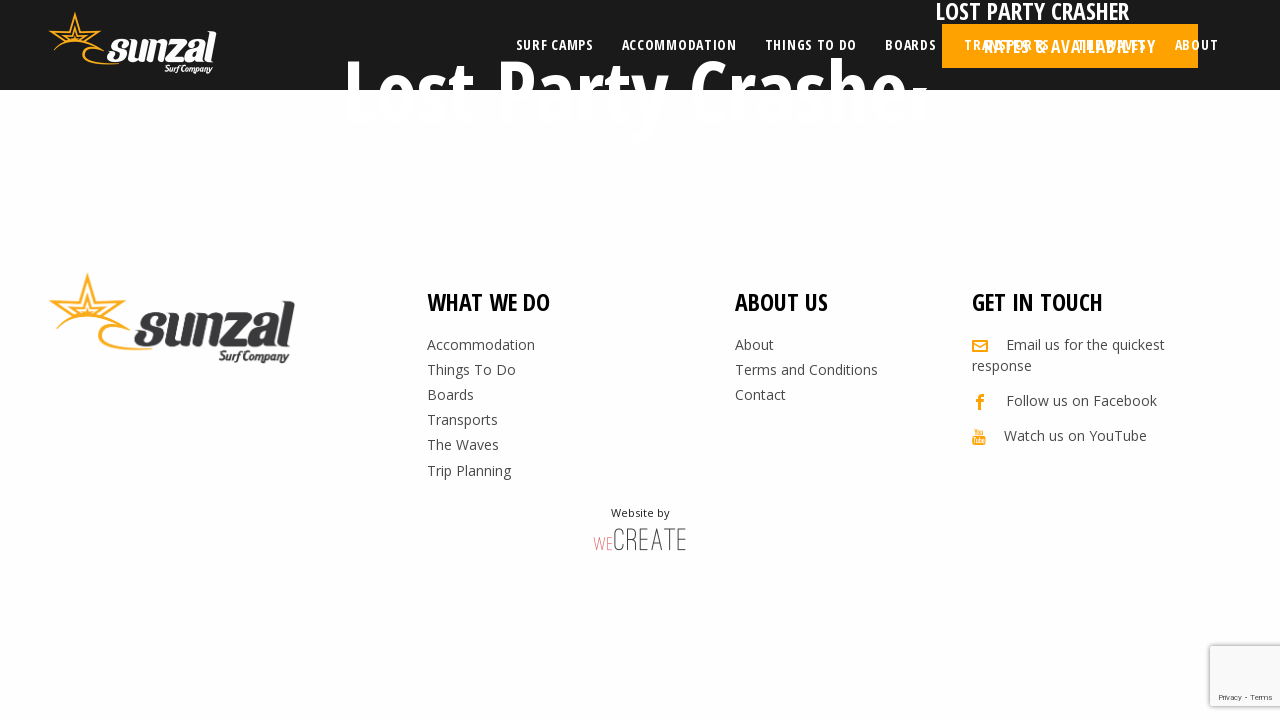

--- FILE ---
content_type: text/html; charset=UTF-8
request_url: https://www.sunzal.com/things-to-do/surf-board-rentals/lost-party-crasher/
body_size: 11219
content:
<!DOCTYPE html>
<html lang="en-US">
<head>
<meta charset="UTF-8">
<meta name="viewport" content="width=device-width, initial-scale=1">
<link rel="profile" href="http://gmpg.org/xfn/11">
<link rel="pingback" href="https://www.sunzal.com/xmlrpc.php">
<meta name="theme-color" content="#fda200">
<meta name='robots' content='index, follow, max-image-preview:large, max-snippet:-1, max-video-preview:-1' />

	<!-- This site is optimized with the Yoast SEO plugin v26.7 - https://yoast.com/wordpress/plugins/seo/ -->
	<title>Lost Party Crasher | El Salvador Surf Company | Sunzal</title>
	<link rel="canonical" href="https://www.sunzal.com/things-to-do/surf-board-rentals/lost-party-crasher/" />
	<meta property="og:locale" content="en_US" />
	<meta property="og:type" content="article" />
	<meta property="og:title" content="Lost Party Crasher | El Salvador Surf Company | Sunzal" />
	<meta property="og:description" content="6’8&quot; X 22 X 2.2547 LitersFCS Fins" />
	<meta property="og:url" content="https://www.sunzal.com/things-to-do/surf-board-rentals/lost-party-crasher/" />
	<meta property="og:site_name" content="El Salvador Surf Company | Sunzal" />
	<meta property="article:publisher" content="https://www.facebook.com/SunzalSurfCompany/" />
	<meta property="article:modified_time" content="2023-12-22T16:55:10+00:00" />
	<meta property="og:image" content="https://www.sunzal.com/things-to-do/surf-board-rentals/lost-party-crasher" />
	<meta property="og:image:width" content="1259" />
	<meta property="og:image:height" content="1980" />
	<meta property="og:image:type" content="image/jpeg" />
	<meta name="twitter:card" content="summary_large_image" />
	<script type="application/ld+json" class="yoast-schema-graph">{"@context":"https://schema.org","@graph":[{"@type":"WebPage","@id":"https://www.sunzal.com/things-to-do/surf-board-rentals/lost-party-crasher/","url":"https://www.sunzal.com/things-to-do/surf-board-rentals/lost-party-crasher/","name":"Lost Party Crasher | El Salvador Surf Company | Sunzal","isPartOf":{"@id":"https://www.sunzal.com/#website"},"primaryImageOfPage":{"@id":"https://www.sunzal.com/things-to-do/surf-board-rentals/lost-party-crasher/#primaryimage"},"image":{"@id":"https://www.sunzal.com/things-to-do/surf-board-rentals/lost-party-crasher/#primaryimage"},"thumbnailUrl":"https://www.sunzal.com/wp-content/uploads/2016/08/Lost-Party-Crasher.jpg","datePublished":"2023-11-08T21:21:05+00:00","dateModified":"2023-12-22T16:55:10+00:00","breadcrumb":{"@id":"https://www.sunzal.com/things-to-do/surf-board-rentals/lost-party-crasher/#breadcrumb"},"inLanguage":"en-US","potentialAction":[{"@type":"ReadAction","target":["https://www.sunzal.com/things-to-do/surf-board-rentals/lost-party-crasher/"]}]},{"@type":"ImageObject","inLanguage":"en-US","@id":"https://www.sunzal.com/things-to-do/surf-board-rentals/lost-party-crasher/#primaryimage","url":"https://www.sunzal.com/wp-content/uploads/2016/08/Lost-Party-Crasher.jpg","contentUrl":"https://www.sunzal.com/wp-content/uploads/2016/08/Lost-Party-Crasher.jpg","width":1259,"height":1980,"caption":"6’8\" X 22 X 2.25 47 Liters FCS Fins"},{"@type":"BreadcrumbList","@id":"https://www.sunzal.com/things-to-do/surf-board-rentals/lost-party-crasher/#breadcrumb","itemListElement":[{"@type":"ListItem","position":1,"name":"Home","item":"https://www.sunzal.com/"},{"@type":"ListItem","position":2,"name":"Surf Board Rentals","item":"https://www.sunzal.com/things-to-do/surf-board-rentals/"},{"@type":"ListItem","position":3,"name":"Lost Party Crasher"}]},{"@type":"WebSite","@id":"https://www.sunzal.com/#website","url":"https://www.sunzal.com/","name":"El Salvador Surf Company | Sunzal","description":"El Salvador Surf Company","publisher":{"@id":"https://www.sunzal.com/#organization"},"potentialAction":[{"@type":"SearchAction","target":{"@type":"EntryPoint","urlTemplate":"https://www.sunzal.com/?s={search_term_string}"},"query-input":{"@type":"PropertyValueSpecification","valueRequired":true,"valueName":"search_term_string"}}],"inLanguage":"en-US"},{"@type":"Organization","@id":"https://www.sunzal.com/#organization","name":"El Salvador Surf Company","url":"https://www.sunzal.com/","logo":{"@type":"ImageObject","inLanguage":"en-US","@id":"https://www.sunzal.com/#/schema/logo/image/","url":"https://www.sunzal.com/wp-content/uploads/2016/10/sunzal_logo_white_2.png","contentUrl":"https://www.sunzal.com/wp-content/uploads/2016/10/sunzal_logo_white_2.png","width":340,"height":130,"caption":"El Salvador Surf Company"},"image":{"@id":"https://www.sunzal.com/#/schema/logo/image/"},"sameAs":["https://www.facebook.com/SunzalSurfCompany/","https://www.youtube.com/user/SunzalSurfCompany/"]}]}</script>
	<!-- / Yoast SEO plugin. -->


<link rel='dns-prefetch' href='//www.sunzal.com' />
<link rel='dns-prefetch' href='//fonts.googleapis.com' />
<link rel="alternate" type="application/rss+xml" title="El Salvador Surf Company | Sunzal &raquo; Feed" href="https://www.sunzal.com/feed/" />
<link rel="alternate" type="application/rss+xml" title="El Salvador Surf Company | Sunzal &raquo; Comments Feed" href="https://www.sunzal.com/comments/feed/" />
<link rel="alternate" title="oEmbed (JSON)" type="application/json+oembed" href="https://www.sunzal.com/wp-json/oembed/1.0/embed?url=https%3A%2F%2Fwww.sunzal.com%2Fthings-to-do%2Fsurf-board-rentals%2Flost-party-crasher%2F" />
<link rel="alternate" title="oEmbed (XML)" type="text/xml+oembed" href="https://www.sunzal.com/wp-json/oembed/1.0/embed?url=https%3A%2F%2Fwww.sunzal.com%2Fthings-to-do%2Fsurf-board-rentals%2Flost-party-crasher%2F&#038;format=xml" />
<style id='wp-img-auto-sizes-contain-inline-css' type='text/css'>
img:is([sizes=auto i],[sizes^="auto," i]){contain-intrinsic-size:3000px 1500px}
/*# sourceURL=wp-img-auto-sizes-contain-inline-css */
</style>
<style id='wp-emoji-styles-inline-css' type='text/css'>

	img.wp-smiley, img.emoji {
		display: inline !important;
		border: none !important;
		box-shadow: none !important;
		height: 1em !important;
		width: 1em !important;
		margin: 0 0.07em !important;
		vertical-align: -0.1em !important;
		background: none !important;
		padding: 0 !important;
	}
/*# sourceURL=wp-emoji-styles-inline-css */
</style>
<style id='wp-block-library-inline-css' type='text/css'>
:root{--wp-block-synced-color:#7a00df;--wp-block-synced-color--rgb:122,0,223;--wp-bound-block-color:var(--wp-block-synced-color);--wp-editor-canvas-background:#ddd;--wp-admin-theme-color:#007cba;--wp-admin-theme-color--rgb:0,124,186;--wp-admin-theme-color-darker-10:#006ba1;--wp-admin-theme-color-darker-10--rgb:0,107,160.5;--wp-admin-theme-color-darker-20:#005a87;--wp-admin-theme-color-darker-20--rgb:0,90,135;--wp-admin-border-width-focus:2px}@media (min-resolution:192dpi){:root{--wp-admin-border-width-focus:1.5px}}.wp-element-button{cursor:pointer}:root .has-very-light-gray-background-color{background-color:#eee}:root .has-very-dark-gray-background-color{background-color:#313131}:root .has-very-light-gray-color{color:#eee}:root .has-very-dark-gray-color{color:#313131}:root .has-vivid-green-cyan-to-vivid-cyan-blue-gradient-background{background:linear-gradient(135deg,#00d084,#0693e3)}:root .has-purple-crush-gradient-background{background:linear-gradient(135deg,#34e2e4,#4721fb 50%,#ab1dfe)}:root .has-hazy-dawn-gradient-background{background:linear-gradient(135deg,#faaca8,#dad0ec)}:root .has-subdued-olive-gradient-background{background:linear-gradient(135deg,#fafae1,#67a671)}:root .has-atomic-cream-gradient-background{background:linear-gradient(135deg,#fdd79a,#004a59)}:root .has-nightshade-gradient-background{background:linear-gradient(135deg,#330968,#31cdcf)}:root .has-midnight-gradient-background{background:linear-gradient(135deg,#020381,#2874fc)}:root{--wp--preset--font-size--normal:16px;--wp--preset--font-size--huge:42px}.has-regular-font-size{font-size:1em}.has-larger-font-size{font-size:2.625em}.has-normal-font-size{font-size:var(--wp--preset--font-size--normal)}.has-huge-font-size{font-size:var(--wp--preset--font-size--huge)}.has-text-align-center{text-align:center}.has-text-align-left{text-align:left}.has-text-align-right{text-align:right}.has-fit-text{white-space:nowrap!important}#end-resizable-editor-section{display:none}.aligncenter{clear:both}.items-justified-left{justify-content:flex-start}.items-justified-center{justify-content:center}.items-justified-right{justify-content:flex-end}.items-justified-space-between{justify-content:space-between}.screen-reader-text{border:0;clip-path:inset(50%);height:1px;margin:-1px;overflow:hidden;padding:0;position:absolute;width:1px;word-wrap:normal!important}.screen-reader-text:focus{background-color:#ddd;clip-path:none;color:#444;display:block;font-size:1em;height:auto;left:5px;line-height:normal;padding:15px 23px 14px;text-decoration:none;top:5px;width:auto;z-index:100000}html :where(.has-border-color){border-style:solid}html :where([style*=border-top-color]){border-top-style:solid}html :where([style*=border-right-color]){border-right-style:solid}html :where([style*=border-bottom-color]){border-bottom-style:solid}html :where([style*=border-left-color]){border-left-style:solid}html :where([style*=border-width]){border-style:solid}html :where([style*=border-top-width]){border-top-style:solid}html :where([style*=border-right-width]){border-right-style:solid}html :where([style*=border-bottom-width]){border-bottom-style:solid}html :where([style*=border-left-width]){border-left-style:solid}html :where(img[class*=wp-image-]){height:auto;max-width:100%}:where(figure){margin:0 0 1em}html :where(.is-position-sticky){--wp-admin--admin-bar--position-offset:var(--wp-admin--admin-bar--height,0px)}@media screen and (max-width:600px){html :where(.is-position-sticky){--wp-admin--admin-bar--position-offset:0px}}

/*# sourceURL=wp-block-library-inline-css */
</style><style id='global-styles-inline-css' type='text/css'>
:root{--wp--preset--aspect-ratio--square: 1;--wp--preset--aspect-ratio--4-3: 4/3;--wp--preset--aspect-ratio--3-4: 3/4;--wp--preset--aspect-ratio--3-2: 3/2;--wp--preset--aspect-ratio--2-3: 2/3;--wp--preset--aspect-ratio--16-9: 16/9;--wp--preset--aspect-ratio--9-16: 9/16;--wp--preset--color--black: #000000;--wp--preset--color--cyan-bluish-gray: #abb8c3;--wp--preset--color--white: #ffffff;--wp--preset--color--pale-pink: #f78da7;--wp--preset--color--vivid-red: #cf2e2e;--wp--preset--color--luminous-vivid-orange: #ff6900;--wp--preset--color--luminous-vivid-amber: #fcb900;--wp--preset--color--light-green-cyan: #7bdcb5;--wp--preset--color--vivid-green-cyan: #00d084;--wp--preset--color--pale-cyan-blue: #8ed1fc;--wp--preset--color--vivid-cyan-blue: #0693e3;--wp--preset--color--vivid-purple: #9b51e0;--wp--preset--gradient--vivid-cyan-blue-to-vivid-purple: linear-gradient(135deg,rgb(6,147,227) 0%,rgb(155,81,224) 100%);--wp--preset--gradient--light-green-cyan-to-vivid-green-cyan: linear-gradient(135deg,rgb(122,220,180) 0%,rgb(0,208,130) 100%);--wp--preset--gradient--luminous-vivid-amber-to-luminous-vivid-orange: linear-gradient(135deg,rgb(252,185,0) 0%,rgb(255,105,0) 100%);--wp--preset--gradient--luminous-vivid-orange-to-vivid-red: linear-gradient(135deg,rgb(255,105,0) 0%,rgb(207,46,46) 100%);--wp--preset--gradient--very-light-gray-to-cyan-bluish-gray: linear-gradient(135deg,rgb(238,238,238) 0%,rgb(169,184,195) 100%);--wp--preset--gradient--cool-to-warm-spectrum: linear-gradient(135deg,rgb(74,234,220) 0%,rgb(151,120,209) 20%,rgb(207,42,186) 40%,rgb(238,44,130) 60%,rgb(251,105,98) 80%,rgb(254,248,76) 100%);--wp--preset--gradient--blush-light-purple: linear-gradient(135deg,rgb(255,206,236) 0%,rgb(152,150,240) 100%);--wp--preset--gradient--blush-bordeaux: linear-gradient(135deg,rgb(254,205,165) 0%,rgb(254,45,45) 50%,rgb(107,0,62) 100%);--wp--preset--gradient--luminous-dusk: linear-gradient(135deg,rgb(255,203,112) 0%,rgb(199,81,192) 50%,rgb(65,88,208) 100%);--wp--preset--gradient--pale-ocean: linear-gradient(135deg,rgb(255,245,203) 0%,rgb(182,227,212) 50%,rgb(51,167,181) 100%);--wp--preset--gradient--electric-grass: linear-gradient(135deg,rgb(202,248,128) 0%,rgb(113,206,126) 100%);--wp--preset--gradient--midnight: linear-gradient(135deg,rgb(2,3,129) 0%,rgb(40,116,252) 100%);--wp--preset--font-size--small: 13px;--wp--preset--font-size--medium: 20px;--wp--preset--font-size--large: 36px;--wp--preset--font-size--x-large: 42px;--wp--preset--spacing--20: 0.44rem;--wp--preset--spacing--30: 0.67rem;--wp--preset--spacing--40: 1rem;--wp--preset--spacing--50: 1.5rem;--wp--preset--spacing--60: 2.25rem;--wp--preset--spacing--70: 3.38rem;--wp--preset--spacing--80: 5.06rem;--wp--preset--shadow--natural: 6px 6px 9px rgba(0, 0, 0, 0.2);--wp--preset--shadow--deep: 12px 12px 50px rgba(0, 0, 0, 0.4);--wp--preset--shadow--sharp: 6px 6px 0px rgba(0, 0, 0, 0.2);--wp--preset--shadow--outlined: 6px 6px 0px -3px rgb(255, 255, 255), 6px 6px rgb(0, 0, 0);--wp--preset--shadow--crisp: 6px 6px 0px rgb(0, 0, 0);}:where(.is-layout-flex){gap: 0.5em;}:where(.is-layout-grid){gap: 0.5em;}body .is-layout-flex{display: flex;}.is-layout-flex{flex-wrap: wrap;align-items: center;}.is-layout-flex > :is(*, div){margin: 0;}body .is-layout-grid{display: grid;}.is-layout-grid > :is(*, div){margin: 0;}:where(.wp-block-columns.is-layout-flex){gap: 2em;}:where(.wp-block-columns.is-layout-grid){gap: 2em;}:where(.wp-block-post-template.is-layout-flex){gap: 1.25em;}:where(.wp-block-post-template.is-layout-grid){gap: 1.25em;}.has-black-color{color: var(--wp--preset--color--black) !important;}.has-cyan-bluish-gray-color{color: var(--wp--preset--color--cyan-bluish-gray) !important;}.has-white-color{color: var(--wp--preset--color--white) !important;}.has-pale-pink-color{color: var(--wp--preset--color--pale-pink) !important;}.has-vivid-red-color{color: var(--wp--preset--color--vivid-red) !important;}.has-luminous-vivid-orange-color{color: var(--wp--preset--color--luminous-vivid-orange) !important;}.has-luminous-vivid-amber-color{color: var(--wp--preset--color--luminous-vivid-amber) !important;}.has-light-green-cyan-color{color: var(--wp--preset--color--light-green-cyan) !important;}.has-vivid-green-cyan-color{color: var(--wp--preset--color--vivid-green-cyan) !important;}.has-pale-cyan-blue-color{color: var(--wp--preset--color--pale-cyan-blue) !important;}.has-vivid-cyan-blue-color{color: var(--wp--preset--color--vivid-cyan-blue) !important;}.has-vivid-purple-color{color: var(--wp--preset--color--vivid-purple) !important;}.has-black-background-color{background-color: var(--wp--preset--color--black) !important;}.has-cyan-bluish-gray-background-color{background-color: var(--wp--preset--color--cyan-bluish-gray) !important;}.has-white-background-color{background-color: var(--wp--preset--color--white) !important;}.has-pale-pink-background-color{background-color: var(--wp--preset--color--pale-pink) !important;}.has-vivid-red-background-color{background-color: var(--wp--preset--color--vivid-red) !important;}.has-luminous-vivid-orange-background-color{background-color: var(--wp--preset--color--luminous-vivid-orange) !important;}.has-luminous-vivid-amber-background-color{background-color: var(--wp--preset--color--luminous-vivid-amber) !important;}.has-light-green-cyan-background-color{background-color: var(--wp--preset--color--light-green-cyan) !important;}.has-vivid-green-cyan-background-color{background-color: var(--wp--preset--color--vivid-green-cyan) !important;}.has-pale-cyan-blue-background-color{background-color: var(--wp--preset--color--pale-cyan-blue) !important;}.has-vivid-cyan-blue-background-color{background-color: var(--wp--preset--color--vivid-cyan-blue) !important;}.has-vivid-purple-background-color{background-color: var(--wp--preset--color--vivid-purple) !important;}.has-black-border-color{border-color: var(--wp--preset--color--black) !important;}.has-cyan-bluish-gray-border-color{border-color: var(--wp--preset--color--cyan-bluish-gray) !important;}.has-white-border-color{border-color: var(--wp--preset--color--white) !important;}.has-pale-pink-border-color{border-color: var(--wp--preset--color--pale-pink) !important;}.has-vivid-red-border-color{border-color: var(--wp--preset--color--vivid-red) !important;}.has-luminous-vivid-orange-border-color{border-color: var(--wp--preset--color--luminous-vivid-orange) !important;}.has-luminous-vivid-amber-border-color{border-color: var(--wp--preset--color--luminous-vivid-amber) !important;}.has-light-green-cyan-border-color{border-color: var(--wp--preset--color--light-green-cyan) !important;}.has-vivid-green-cyan-border-color{border-color: var(--wp--preset--color--vivid-green-cyan) !important;}.has-pale-cyan-blue-border-color{border-color: var(--wp--preset--color--pale-cyan-blue) !important;}.has-vivid-cyan-blue-border-color{border-color: var(--wp--preset--color--vivid-cyan-blue) !important;}.has-vivid-purple-border-color{border-color: var(--wp--preset--color--vivid-purple) !important;}.has-vivid-cyan-blue-to-vivid-purple-gradient-background{background: var(--wp--preset--gradient--vivid-cyan-blue-to-vivid-purple) !important;}.has-light-green-cyan-to-vivid-green-cyan-gradient-background{background: var(--wp--preset--gradient--light-green-cyan-to-vivid-green-cyan) !important;}.has-luminous-vivid-amber-to-luminous-vivid-orange-gradient-background{background: var(--wp--preset--gradient--luminous-vivid-amber-to-luminous-vivid-orange) !important;}.has-luminous-vivid-orange-to-vivid-red-gradient-background{background: var(--wp--preset--gradient--luminous-vivid-orange-to-vivid-red) !important;}.has-very-light-gray-to-cyan-bluish-gray-gradient-background{background: var(--wp--preset--gradient--very-light-gray-to-cyan-bluish-gray) !important;}.has-cool-to-warm-spectrum-gradient-background{background: var(--wp--preset--gradient--cool-to-warm-spectrum) !important;}.has-blush-light-purple-gradient-background{background: var(--wp--preset--gradient--blush-light-purple) !important;}.has-blush-bordeaux-gradient-background{background: var(--wp--preset--gradient--blush-bordeaux) !important;}.has-luminous-dusk-gradient-background{background: var(--wp--preset--gradient--luminous-dusk) !important;}.has-pale-ocean-gradient-background{background: var(--wp--preset--gradient--pale-ocean) !important;}.has-electric-grass-gradient-background{background: var(--wp--preset--gradient--electric-grass) !important;}.has-midnight-gradient-background{background: var(--wp--preset--gradient--midnight) !important;}.has-small-font-size{font-size: var(--wp--preset--font-size--small) !important;}.has-medium-font-size{font-size: var(--wp--preset--font-size--medium) !important;}.has-large-font-size{font-size: var(--wp--preset--font-size--large) !important;}.has-x-large-font-size{font-size: var(--wp--preset--font-size--x-large) !important;}
/*# sourceURL=global-styles-inline-css */
</style>

<style id='classic-theme-styles-inline-css' type='text/css'>
/*! This file is auto-generated */
.wp-block-button__link{color:#fff;background-color:#32373c;border-radius:9999px;box-shadow:none;text-decoration:none;padding:calc(.667em + 2px) calc(1.333em + 2px);font-size:1.125em}.wp-block-file__button{background:#32373c;color:#fff;text-decoration:none}
/*# sourceURL=/wp-includes/css/classic-themes.min.css */
</style>
<link rel='stylesheet' id='sunzal-fonts-css' href='https://fonts.googleapis.com/css?family=Open+Sans+Condensed%3A300%2C300i%2C700%7COpen+Sans%3A300%2C300i%2C400%2C400i%2C600%2C600i%2C700%2C700i%2C800%2C800i&#038;ver=c409defe5201b4fd36df9df3663b3fb4' type='text/css' media='all' />
<link rel='stylesheet' id='sunzal-style-css' href='https://www.sunzal.com/wp-content/themes/sunzal/style.css?ver=c409defe5201b4fd36df9df3663b3fb4' type='text/css' media='all' />
<script type="text/javascript" src="https://www.sunzal.com/wp-includes/js/jquery/jquery.min.js?ver=3.7.1" id="jquery-core-js"></script>
<script type="text/javascript" src="https://www.sunzal.com/wp-includes/js/jquery/jquery-migrate.min.js?ver=3.4.1" id="jquery-migrate-js"></script>
<link rel="https://api.w.org/" href="https://www.sunzal.com/wp-json/" /><link rel="alternate" title="JSON" type="application/json" href="https://www.sunzal.com/wp-json/wp/v2/media/3553" /><link rel="EditURI" type="application/rsd+xml" title="RSD" href="https://www.sunzal.com/xmlrpc.php?rsd" />

<link rel='shortlink' href='https://www.sunzal.com/?p=3553' />
<script type="text/javascript">
(function(url){
	if(/(?:Chrome\/26\.0\.1410\.63 Safari\/537\.31|WordfenceTestMonBot)/.test(navigator.userAgent)){ return; }
	var addEvent = function(evt, handler) {
		if (window.addEventListener) {
			document.addEventListener(evt, handler, false);
		} else if (window.attachEvent) {
			document.attachEvent('on' + evt, handler);
		}
	};
	var removeEvent = function(evt, handler) {
		if (window.removeEventListener) {
			document.removeEventListener(evt, handler, false);
		} else if (window.detachEvent) {
			document.detachEvent('on' + evt, handler);
		}
	};
	var evts = 'contextmenu dblclick drag dragend dragenter dragleave dragover dragstart drop keydown keypress keyup mousedown mousemove mouseout mouseover mouseup mousewheel scroll'.split(' ');
	var logHuman = function() {
		if (window.wfLogHumanRan) { return; }
		window.wfLogHumanRan = true;
		var wfscr = document.createElement('script');
		wfscr.type = 'text/javascript';
		wfscr.async = true;
		wfscr.src = url + '&r=' + Math.random();
		(document.getElementsByTagName('head')[0]||document.getElementsByTagName('body')[0]).appendChild(wfscr);
		for (var i = 0; i < evts.length; i++) {
			removeEvent(evts[i], logHuman);
		}
	};
	for (var i = 0; i < evts.length; i++) {
		addEvent(evts[i], logHuman);
	}
})('//www.sunzal.com/?wordfence_lh=1&hid=A6E4550AE9B0675FA97F878BEB7751B9');
</script><link rel="icon" href="https://www.sunzal.com/wp-content/uploads/2016/07/cropped-favicon-150x150.png" sizes="32x32" />
<link rel="icon" href="https://www.sunzal.com/wp-content/uploads/2016/07/cropped-favicon-300x300.png" sizes="192x192" />
<link rel="apple-touch-icon" href="https://www.sunzal.com/wp-content/uploads/2016/07/cropped-favicon-300x300.png" />
<meta name="msapplication-TileImage" content="https://www.sunzal.com/wp-content/uploads/2016/07/cropped-favicon-300x300.png" />
		<style type="text/css" id="wp-custom-css">
			.quotini {
	margin: 4em auto 0;
	padding: 3em .7em;
	text-align: center;
	max-width: 62.5rem;
}
.quotini p {
	max-width: 43.75rem;
	margin: 0 auto;
}
.quotini p.citation {
	line-height: 1.5em;
	font-size: 1.95em;
	font-weight: 300;
}		</style>
		<script>
  (function(i,s,o,g,r,a,m){i['GoogleAnalyticsObject']=r;i[r]=i[r]||function(){
  (i[r].q=i[r].q||[]).push(arguments)},i[r].l=1*new Date();a=s.createElement(o),
  m=s.getElementsByTagName(o)[0];a.async=1;a.src=g;m.parentNode.insertBefore(a,m)
  })(window,document,'script','https://www.google-analytics.com/analytics.js','ga');

  ga('create', 'UA-88001008-1', 'auto');
  ga('send', 'pageview');

</script>
</head>

<body class="attachment wp-singular attachment-template-default single single-attachment postid-3553 attachmentid-3553 attachment-jpeg wp-custom-logo wp-theme-sunzal">
<div id="page" class="site">
	<a class="skip-link screen-reader-text" href="#main">Skip to content</a>

	<header id="masthead" class="site-header" role="banner">
		<div class="content-width">
			<div class="site-branding">
				<a href="https://www.sunzal.com/" class="custom-logo-link" rel="home"><img width="340" height="130" src="https://www.sunzal.com/wp-content/uploads/2016/10/sunzal_logo_white_2.png" class="custom-logo" alt="Sunzal Logo - White" decoding="async" srcset="https://www.sunzal.com/wp-content/uploads/2016/10/sunzal_logo_white_2.png 340w, https://www.sunzal.com/wp-content/uploads/2016/10/sunzal_logo_white_2-300x115.png 300w" sizes="(max-width: 340px) 100vw, 340px" /></a>									<p class="site-title screen-reader-text"><a href="https://www.sunzal.com/" rel="home">El Salvador Surf Company | Sunzal</a></p>
									<p class="site-description screen-reader-text">El Salvador Surf Company</p>
							</div><!-- .site-branding -->

			<nav id="site-navigation" class="main-navigation" role="navigation">
				<button class="menu-toggle" aria-controls="primary-menu" aria-expanded="false">
					<span class="screen-reader-text">Menu</span>
					<svg version="1.1" xmlns="http://www.w3.org/2000/svg" xmlns:xlink="http://www.w3.org/1999/xlink" width="32" height="32" viewBox="0 0 32 32">
<path fill="#ffffff" d="M2 6h28v4h-28v-4z"></path>
<path fill="#ffffff" d="M2 14h28v4h-28v-4z"></path>
<path fill="#ffffff" d="M2 22h28v4h-28v-4z"></path>
</svg>
				</button>
				<div class="menu-main-menu-container"><ul id="primary-menu" class="menu"><li id="menu-item-3095" class="menu-item menu-item-type-custom menu-item-object-custom menu-item-3095"><a href="https://www.sunzal.com/camps/">Surf Camps</a></li>
<li id="menu-item-52" class="menu-item menu-item-type-custom menu-item-object-custom menu-item-52"><a href="https://sunzal.com/accommodation/">Accommodation</a></li>
<li id="menu-item-54" class="menu-item menu-item-type-custom menu-item-object-custom menu-item-54"><a href="https://sunzal.com/things-to-do/">Things To Do</a></li>
<li id="menu-item-2096" class="menu-item menu-item-type-post_type menu-item-object-things-to-do menu-item-2096"><a href="https://www.sunzal.com/things-to-do/surf-board-rentals/">Boards</a></li>
<li id="menu-item-53" class="menu-item menu-item-type-custom menu-item-object-custom menu-item-53"><a href="https://sunzal.com/getting-around/">Transports</a></li>
<li id="menu-item-55" class="menu-item menu-item-type-custom menu-item-object-custom menu-item-55"><a href="https://sunzal.com/waves/">The Waves</a></li>
<li id="menu-item-51" class="menu-item menu-item-type-post_type menu-item-object-page menu-item-51"><a href="https://www.sunzal.com/about/">About</a></li>
</ul></div>			</nav><!-- #site-navigation -->
		</div>
	</header><!-- #masthead -->

	<div id="content" class="site-content">

	<main id="main" class="site-main" role="main">

		
<article id="post-3553" class="single-cpt post-3553 attachment type-attachment status-inherit hentry">

	<header class="entry-header">
				<div class="entry-header-text">
			<h1 class="entry-title">Lost Party Crasher</h1>					</div>
	</header>

	<div class="entry-content">

				<div id="primary" class="content-area">
		
			
						
			
			
			
			
			
			
			
			
			
				</div>

			<aside id="secondary" class="widget-area" role="complementary">
				<div class="booking-box" id="booking-box">
					<h2>Lost Party Crasher</h2>
																										<a href="https://www.sunzal.com/booking/?CatID=" class="faux-btn">Rates & Availability</a>
									</div>
			</aside>
		
	</div>

</article>
	</main>


	</div><!-- #content -->

	<footer id="colophon" class="site-footer content-width" role="contentinfo">
		<section>
			<img width="1011" height="391" src="https://www.sunzal.com/wp-content/uploads/2016/10/sunzal_logo_blk_2.png" class="footer-logo" alt="Sunzal Logo - Black" decoding="async" loading="lazy" srcset="https://www.sunzal.com/wp-content/uploads/2016/10/sunzal_logo_blk_2.png 1011w, https://www.sunzal.com/wp-content/uploads/2016/10/sunzal_logo_blk_2-300x116.png 300w, https://www.sunzal.com/wp-content/uploads/2016/10/sunzal_logo_blk_2-768x297.png 768w" sizes="auto, (max-width: 1011px) 100vw, 1011px" />					</section>
		<section class="footer-links">
			<h2>What We Do</h2>
			<div class="menu-footer-menu-container"><ul id="footer-menu" class="menu"><li id="menu-item-56" class="menu-item menu-item-type-custom menu-item-object-custom menu-item-56"><a href="https://sunzal.com/accommodation/">Accommodation</a></li>
<li id="menu-item-57" class="menu-item menu-item-type-custom menu-item-object-custom menu-item-57"><a href="https://sunzal.com/things-to-do/">Things To Do</a></li>
<li id="menu-item-2097" class="menu-item menu-item-type-post_type menu-item-object-things-to-do menu-item-2097"><a href="https://www.sunzal.com/things-to-do/surf-board-rentals/">Boards</a></li>
<li id="menu-item-58" class="menu-item menu-item-type-custom menu-item-object-custom menu-item-58"><a href="https://sunzal.com/getting-around/">Transports</a></li>
<li id="menu-item-59" class="menu-item menu-item-type-custom menu-item-object-custom menu-item-59"><a href="https://sunzal.com/waves/">The Waves</a></li>
<li id="menu-item-1386" class="menu-item menu-item-type-post_type menu-item-object-page menu-item-1386"><a href="https://www.sunzal.com/trip-planning/">Trip Planning</a></li>
</ul></div>		</section>
		<section class="footer-links">
			<h2>About Us</h2>
			<div class="menu-footer-menu-2-container"><ul id="footer-menu-2" class="menu"><li id="menu-item-2200" class="menu-item menu-item-type-post_type menu-item-object-page menu-item-2200"><a href="https://www.sunzal.com/about/">About</a></li>
<li id="menu-item-2209" class="menu-item menu-item-type-post_type menu-item-object-page menu-item-2209"><a href="https://www.sunzal.com/terms-and-conditions/">Terms and Conditions</a></li>
<li id="menu-item-2201" class="menu-item menu-item-type-post_type menu-item-object-page menu-item-2201"><a href="https://www.sunzal.com/contact/">Contact</a></li>
</ul></div>		</section>
		<section class="footer-social">
			<h2>Get in Touch</h2>
												<p>
						<svg version="1.1" xmlns="http://www.w3.org/2000/svg" xmlns:xlink="http://www.w3.org/1999/xlink" width="16" height="16" viewBox="0 0 16 16">
<path fill="#FDA200" d="M15 2h-14c-0.55 0-1 0.45-1 1v10c0 0.55 0.45 1 1 1h14c0.55 0 1-0.45 1-1v-10c0-0.55-0.45-1-1-1zM14 4v0.719l-6 3.536-6-3.536v-0.719h12zM2 12v-5.54l6 3.536 6-3.536v5.54h-12z"></path>
</svg>
						<a href="https://sunzal.com/contact/" class="link-black">Email us for the quickest response</a>
					</p>
									<p>
						<svg version="1.1" xmlns="http://www.w3.org/2000/svg" xmlns:xlink="http://www.w3.org/1999/xlink" width="16" height="16" viewBox="0 0 16 16">
<path fill="#FDA200" d="M9.5 3h2.5v-3h-2.5c-1.93 0-3.5 1.57-3.5 3.5v1.5h-2v3h2v8h3v-8h2.5l0.5-3h-3v-1.5c0-0.271 0.229-0.5 0.5-0.5z"></path>
</svg>
						<a href="https://www.facebook.com/SunzalSurfCompany/" class="link-black">Follow us on Facebook</a>
					</p>
									<p>
						<svg version="1.1" xmlns="http://www.w3.org/2000/svg" xmlns:xlink="http://www.w3.org/1999/xlink" width="14" height="16" viewBox="0 0 14 16">
<path fill="#FDA200" d="M8.67 11.107v1.884q0 0.598-0.348 0.598-0.205 0-0.402-0.196v-2.688q0.196-0.196 0.402-0.196 0.348 0 0.348 0.598zM11.688 11.116v0.411h-0.804v-0.411q0-0.607 0.402-0.607t0.402 0.607zM3.063 9.17h0.955v-0.839h-2.786v0.839h0.938v5.080h0.893v-5.080zM5.634 14.25h0.795v-4.411h-0.795v3.375q-0.268 0.375-0.509 0.375-0.161 0-0.188-0.188-0.009-0.027-0.009-0.313v-3.25h-0.795v3.491q0 0.438 0.071 0.652 0.107 0.33 0.518 0.33 0.429 0 0.911-0.545v0.482zM9.464 12.929v-1.759q0-0.652-0.080-0.884-0.152-0.5-0.634-0.5-0.446 0-0.83 0.482v-1.938h-0.795v5.92h0.795v-0.429q0.402 0.491 0.83 0.491 0.482 0 0.634-0.491 0.080-0.241 0.080-0.893zM12.482 12.839v-0.116h-0.813q0 0.455-0.018 0.545-0.063 0.321-0.357 0.321-0.411 0-0.411-0.616v-0.777h1.598v-0.92q0-0.705-0.241-1.036-0.348-0.455-0.946-0.455-0.607 0-0.955 0.455-0.25 0.33-0.25 1.036v1.545q0 0.705 0.259 1.036 0.348 0.455 0.964 0.455 0.643 0 0.964-0.473 0.161-0.241 0.188-0.482 0.018-0.080 0.018-0.518zM7.054 4.688v-1.875q0-0.616-0.384-0.616t-0.384 0.616v1.875q0 0.625 0.384 0.625t0.384-0.625zM13.473 11.393q0 2.089-0.232 3.125-0.125 0.527-0.518 0.884t-0.911 0.411q-1.643 0.188-4.955 0.188t-4.955-0.188q-0.518-0.054-0.915-0.411t-0.513-0.884q-0.232-1-0.232-3.125 0-2.089 0.232-3.125 0.125-0.527 0.518-0.884t0.92-0.42q1.634-0.179 4.946-0.179t4.955 0.179q0.518 0.063 0.915 0.42t0.513 0.884q0.232 1 0.232 3.125zM4.563 0h0.911l-1.080 3.563v2.42h-0.893v-2.42q-0.125-0.661-0.545-1.893-0.33-0.92-0.58-1.67h0.946l0.634 2.348zM7.866 2.973v1.563q0 0.723-0.25 1.054-0.33 0.455-0.946 0.455-0.598 0-0.938-0.455-0.25-0.339-0.25-1.054v-1.563q0-0.714 0.25-1.045 0.339-0.455 0.938-0.455 0.616 0 0.946 0.455 0.25 0.33 0.25 1.045zM10.857 1.527v4.455h-0.813v-0.491q-0.473 0.554-0.92 0.554-0.411 0-0.527-0.33-0.071-0.214-0.071-0.67v-3.518h0.813v3.277q0 0.295 0.009 0.313 0.027 0.196 0.188 0.196 0.241 0 0.509-0.384v-3.402h0.813z"></path>
</svg>
						<a href="https://www.youtube.com/user/SunzalSurfCompany" class="link-black">Watch us on YouTube</a>
					</p>
									</section>
		<section class="wecreate">
			<p>Website by</p>
			<a class="wecreate-logo" target="_blank" href="http://wecreate.ca/" rel="designer">weCreate</a>
		</section>
	</footer><!-- #colophon -->
</div><!-- #page -->

<script type="speculationrules">
{"prefetch":[{"source":"document","where":{"and":[{"href_matches":"/*"},{"not":{"href_matches":["/wp-*.php","/wp-admin/*","/wp-content/uploads/*","/wp-content/*","/wp-content/plugins/*","/wp-content/themes/sunzal/*","/*\\?(.+)"]}},{"not":{"selector_matches":"a[rel~=\"nofollow\"]"}},{"not":{"selector_matches":".no-prefetch, .no-prefetch a"}}]},"eagerness":"conservative"}]}
</script>
<script type="text/javascript" src="https://www.sunzal.com/wp-content/themes/sunzal/js/navigation.js?ver=20151215" id="sunzal-navigation-js"></script>
<script type="text/javascript" src="https://www.sunzal.com/wp-content/themes/sunzal/js/skip-link-focus-fix.js?ver=20151215" id="sunzal-skip-link-focus-fix-js"></script>
<script type="text/javascript" src="https://www.sunzal.com/wp-content/themes/sunzal/js/sunzal-scripts.js?ver=20160717" id="sunzal-scripts-js"></script>
<script type="text/javascript" src="https://www.google.com/recaptcha/api.js?render=6Ledz0gaAAAAAM8YgQcn0ZYA9uUIYfVeUilMZBdu&amp;ver=3.0" id="google-recaptcha-js"></script>
<script type="text/javascript" src="https://www.sunzal.com/wp-includes/js/dist/vendor/wp-polyfill.min.js?ver=3.15.0" id="wp-polyfill-js"></script>
<script type="text/javascript" id="wpcf7-recaptcha-js-before">
/* <![CDATA[ */
var wpcf7_recaptcha = {
    "sitekey": "6Ledz0gaAAAAAM8YgQcn0ZYA9uUIYfVeUilMZBdu",
    "actions": {
        "homepage": "homepage",
        "contactform": "contactform"
    }
};
//# sourceURL=wpcf7-recaptcha-js-before
/* ]]> */
</script>
<script type="text/javascript" src="https://www.sunzal.com/wp-content/plugins/contact-form-7/modules/recaptcha/index.js?ver=6.1.4" id="wpcf7-recaptcha-js"></script>
<script id="wp-emoji-settings" type="application/json">
{"baseUrl":"https://s.w.org/images/core/emoji/17.0.2/72x72/","ext":".png","svgUrl":"https://s.w.org/images/core/emoji/17.0.2/svg/","svgExt":".svg","source":{"concatemoji":"https://www.sunzal.com/wp-includes/js/wp-emoji-release.min.js?ver=c409defe5201b4fd36df9df3663b3fb4"}}
</script>
<script type="module">
/* <![CDATA[ */
/*! This file is auto-generated */
const a=JSON.parse(document.getElementById("wp-emoji-settings").textContent),o=(window._wpemojiSettings=a,"wpEmojiSettingsSupports"),s=["flag","emoji"];function i(e){try{var t={supportTests:e,timestamp:(new Date).valueOf()};sessionStorage.setItem(o,JSON.stringify(t))}catch(e){}}function c(e,t,n){e.clearRect(0,0,e.canvas.width,e.canvas.height),e.fillText(t,0,0);t=new Uint32Array(e.getImageData(0,0,e.canvas.width,e.canvas.height).data);e.clearRect(0,0,e.canvas.width,e.canvas.height),e.fillText(n,0,0);const a=new Uint32Array(e.getImageData(0,0,e.canvas.width,e.canvas.height).data);return t.every((e,t)=>e===a[t])}function p(e,t){e.clearRect(0,0,e.canvas.width,e.canvas.height),e.fillText(t,0,0);var n=e.getImageData(16,16,1,1);for(let e=0;e<n.data.length;e++)if(0!==n.data[e])return!1;return!0}function u(e,t,n,a){switch(t){case"flag":return n(e,"\ud83c\udff3\ufe0f\u200d\u26a7\ufe0f","\ud83c\udff3\ufe0f\u200b\u26a7\ufe0f")?!1:!n(e,"\ud83c\udde8\ud83c\uddf6","\ud83c\udde8\u200b\ud83c\uddf6")&&!n(e,"\ud83c\udff4\udb40\udc67\udb40\udc62\udb40\udc65\udb40\udc6e\udb40\udc67\udb40\udc7f","\ud83c\udff4\u200b\udb40\udc67\u200b\udb40\udc62\u200b\udb40\udc65\u200b\udb40\udc6e\u200b\udb40\udc67\u200b\udb40\udc7f");case"emoji":return!a(e,"\ud83e\u1fac8")}return!1}function f(e,t,n,a){let r;const o=(r="undefined"!=typeof WorkerGlobalScope&&self instanceof WorkerGlobalScope?new OffscreenCanvas(300,150):document.createElement("canvas")).getContext("2d",{willReadFrequently:!0}),s=(o.textBaseline="top",o.font="600 32px Arial",{});return e.forEach(e=>{s[e]=t(o,e,n,a)}),s}function r(e){var t=document.createElement("script");t.src=e,t.defer=!0,document.head.appendChild(t)}a.supports={everything:!0,everythingExceptFlag:!0},new Promise(t=>{let n=function(){try{var e=JSON.parse(sessionStorage.getItem(o));if("object"==typeof e&&"number"==typeof e.timestamp&&(new Date).valueOf()<e.timestamp+604800&&"object"==typeof e.supportTests)return e.supportTests}catch(e){}return null}();if(!n){if("undefined"!=typeof Worker&&"undefined"!=typeof OffscreenCanvas&&"undefined"!=typeof URL&&URL.createObjectURL&&"undefined"!=typeof Blob)try{var e="postMessage("+f.toString()+"("+[JSON.stringify(s),u.toString(),c.toString(),p.toString()].join(",")+"));",a=new Blob([e],{type:"text/javascript"});const r=new Worker(URL.createObjectURL(a),{name:"wpTestEmojiSupports"});return void(r.onmessage=e=>{i(n=e.data),r.terminate(),t(n)})}catch(e){}i(n=f(s,u,c,p))}t(n)}).then(e=>{for(const n in e)a.supports[n]=e[n],a.supports.everything=a.supports.everything&&a.supports[n],"flag"!==n&&(a.supports.everythingExceptFlag=a.supports.everythingExceptFlag&&a.supports[n]);var t;a.supports.everythingExceptFlag=a.supports.everythingExceptFlag&&!a.supports.flag,a.supports.everything||((t=a.source||{}).concatemoji?r(t.concatemoji):t.wpemoji&&t.twemoji&&(r(t.twemoji),r(t.wpemoji)))});
//# sourceURL=https://www.sunzal.com/wp-includes/js/wp-emoji-loader.min.js
/* ]]> */
</script>

</body>
</html>

<!--
Performance optimized by W3 Total Cache. Learn more: https://www.boldgrid.com/w3-total-cache/?utm_source=w3tc&utm_medium=footer_comment&utm_campaign=free_plugin


Served from: sunzal.com @ 2026-01-26 07:15:02 by W3 Total Cache
-->

--- FILE ---
content_type: text/html; charset=utf-8
request_url: https://www.google.com/recaptcha/api2/anchor?ar=1&k=6Ledz0gaAAAAAM8YgQcn0ZYA9uUIYfVeUilMZBdu&co=aHR0cHM6Ly93d3cuc3VuemFsLmNvbTo0NDM.&hl=en&v=PoyoqOPhxBO7pBk68S4YbpHZ&size=invisible&anchor-ms=20000&execute-ms=30000&cb=2lwr7enos7uy
body_size: 48783
content:
<!DOCTYPE HTML><html dir="ltr" lang="en"><head><meta http-equiv="Content-Type" content="text/html; charset=UTF-8">
<meta http-equiv="X-UA-Compatible" content="IE=edge">
<title>reCAPTCHA</title>
<style type="text/css">
/* cyrillic-ext */
@font-face {
  font-family: 'Roboto';
  font-style: normal;
  font-weight: 400;
  font-stretch: 100%;
  src: url(//fonts.gstatic.com/s/roboto/v48/KFO7CnqEu92Fr1ME7kSn66aGLdTylUAMa3GUBHMdazTgWw.woff2) format('woff2');
  unicode-range: U+0460-052F, U+1C80-1C8A, U+20B4, U+2DE0-2DFF, U+A640-A69F, U+FE2E-FE2F;
}
/* cyrillic */
@font-face {
  font-family: 'Roboto';
  font-style: normal;
  font-weight: 400;
  font-stretch: 100%;
  src: url(//fonts.gstatic.com/s/roboto/v48/KFO7CnqEu92Fr1ME7kSn66aGLdTylUAMa3iUBHMdazTgWw.woff2) format('woff2');
  unicode-range: U+0301, U+0400-045F, U+0490-0491, U+04B0-04B1, U+2116;
}
/* greek-ext */
@font-face {
  font-family: 'Roboto';
  font-style: normal;
  font-weight: 400;
  font-stretch: 100%;
  src: url(//fonts.gstatic.com/s/roboto/v48/KFO7CnqEu92Fr1ME7kSn66aGLdTylUAMa3CUBHMdazTgWw.woff2) format('woff2');
  unicode-range: U+1F00-1FFF;
}
/* greek */
@font-face {
  font-family: 'Roboto';
  font-style: normal;
  font-weight: 400;
  font-stretch: 100%;
  src: url(//fonts.gstatic.com/s/roboto/v48/KFO7CnqEu92Fr1ME7kSn66aGLdTylUAMa3-UBHMdazTgWw.woff2) format('woff2');
  unicode-range: U+0370-0377, U+037A-037F, U+0384-038A, U+038C, U+038E-03A1, U+03A3-03FF;
}
/* math */
@font-face {
  font-family: 'Roboto';
  font-style: normal;
  font-weight: 400;
  font-stretch: 100%;
  src: url(//fonts.gstatic.com/s/roboto/v48/KFO7CnqEu92Fr1ME7kSn66aGLdTylUAMawCUBHMdazTgWw.woff2) format('woff2');
  unicode-range: U+0302-0303, U+0305, U+0307-0308, U+0310, U+0312, U+0315, U+031A, U+0326-0327, U+032C, U+032F-0330, U+0332-0333, U+0338, U+033A, U+0346, U+034D, U+0391-03A1, U+03A3-03A9, U+03B1-03C9, U+03D1, U+03D5-03D6, U+03F0-03F1, U+03F4-03F5, U+2016-2017, U+2034-2038, U+203C, U+2040, U+2043, U+2047, U+2050, U+2057, U+205F, U+2070-2071, U+2074-208E, U+2090-209C, U+20D0-20DC, U+20E1, U+20E5-20EF, U+2100-2112, U+2114-2115, U+2117-2121, U+2123-214F, U+2190, U+2192, U+2194-21AE, U+21B0-21E5, U+21F1-21F2, U+21F4-2211, U+2213-2214, U+2216-22FF, U+2308-230B, U+2310, U+2319, U+231C-2321, U+2336-237A, U+237C, U+2395, U+239B-23B7, U+23D0, U+23DC-23E1, U+2474-2475, U+25AF, U+25B3, U+25B7, U+25BD, U+25C1, U+25CA, U+25CC, U+25FB, U+266D-266F, U+27C0-27FF, U+2900-2AFF, U+2B0E-2B11, U+2B30-2B4C, U+2BFE, U+3030, U+FF5B, U+FF5D, U+1D400-1D7FF, U+1EE00-1EEFF;
}
/* symbols */
@font-face {
  font-family: 'Roboto';
  font-style: normal;
  font-weight: 400;
  font-stretch: 100%;
  src: url(//fonts.gstatic.com/s/roboto/v48/KFO7CnqEu92Fr1ME7kSn66aGLdTylUAMaxKUBHMdazTgWw.woff2) format('woff2');
  unicode-range: U+0001-000C, U+000E-001F, U+007F-009F, U+20DD-20E0, U+20E2-20E4, U+2150-218F, U+2190, U+2192, U+2194-2199, U+21AF, U+21E6-21F0, U+21F3, U+2218-2219, U+2299, U+22C4-22C6, U+2300-243F, U+2440-244A, U+2460-24FF, U+25A0-27BF, U+2800-28FF, U+2921-2922, U+2981, U+29BF, U+29EB, U+2B00-2BFF, U+4DC0-4DFF, U+FFF9-FFFB, U+10140-1018E, U+10190-1019C, U+101A0, U+101D0-101FD, U+102E0-102FB, U+10E60-10E7E, U+1D2C0-1D2D3, U+1D2E0-1D37F, U+1F000-1F0FF, U+1F100-1F1AD, U+1F1E6-1F1FF, U+1F30D-1F30F, U+1F315, U+1F31C, U+1F31E, U+1F320-1F32C, U+1F336, U+1F378, U+1F37D, U+1F382, U+1F393-1F39F, U+1F3A7-1F3A8, U+1F3AC-1F3AF, U+1F3C2, U+1F3C4-1F3C6, U+1F3CA-1F3CE, U+1F3D4-1F3E0, U+1F3ED, U+1F3F1-1F3F3, U+1F3F5-1F3F7, U+1F408, U+1F415, U+1F41F, U+1F426, U+1F43F, U+1F441-1F442, U+1F444, U+1F446-1F449, U+1F44C-1F44E, U+1F453, U+1F46A, U+1F47D, U+1F4A3, U+1F4B0, U+1F4B3, U+1F4B9, U+1F4BB, U+1F4BF, U+1F4C8-1F4CB, U+1F4D6, U+1F4DA, U+1F4DF, U+1F4E3-1F4E6, U+1F4EA-1F4ED, U+1F4F7, U+1F4F9-1F4FB, U+1F4FD-1F4FE, U+1F503, U+1F507-1F50B, U+1F50D, U+1F512-1F513, U+1F53E-1F54A, U+1F54F-1F5FA, U+1F610, U+1F650-1F67F, U+1F687, U+1F68D, U+1F691, U+1F694, U+1F698, U+1F6AD, U+1F6B2, U+1F6B9-1F6BA, U+1F6BC, U+1F6C6-1F6CF, U+1F6D3-1F6D7, U+1F6E0-1F6EA, U+1F6F0-1F6F3, U+1F6F7-1F6FC, U+1F700-1F7FF, U+1F800-1F80B, U+1F810-1F847, U+1F850-1F859, U+1F860-1F887, U+1F890-1F8AD, U+1F8B0-1F8BB, U+1F8C0-1F8C1, U+1F900-1F90B, U+1F93B, U+1F946, U+1F984, U+1F996, U+1F9E9, U+1FA00-1FA6F, U+1FA70-1FA7C, U+1FA80-1FA89, U+1FA8F-1FAC6, U+1FACE-1FADC, U+1FADF-1FAE9, U+1FAF0-1FAF8, U+1FB00-1FBFF;
}
/* vietnamese */
@font-face {
  font-family: 'Roboto';
  font-style: normal;
  font-weight: 400;
  font-stretch: 100%;
  src: url(//fonts.gstatic.com/s/roboto/v48/KFO7CnqEu92Fr1ME7kSn66aGLdTylUAMa3OUBHMdazTgWw.woff2) format('woff2');
  unicode-range: U+0102-0103, U+0110-0111, U+0128-0129, U+0168-0169, U+01A0-01A1, U+01AF-01B0, U+0300-0301, U+0303-0304, U+0308-0309, U+0323, U+0329, U+1EA0-1EF9, U+20AB;
}
/* latin-ext */
@font-face {
  font-family: 'Roboto';
  font-style: normal;
  font-weight: 400;
  font-stretch: 100%;
  src: url(//fonts.gstatic.com/s/roboto/v48/KFO7CnqEu92Fr1ME7kSn66aGLdTylUAMa3KUBHMdazTgWw.woff2) format('woff2');
  unicode-range: U+0100-02BA, U+02BD-02C5, U+02C7-02CC, U+02CE-02D7, U+02DD-02FF, U+0304, U+0308, U+0329, U+1D00-1DBF, U+1E00-1E9F, U+1EF2-1EFF, U+2020, U+20A0-20AB, U+20AD-20C0, U+2113, U+2C60-2C7F, U+A720-A7FF;
}
/* latin */
@font-face {
  font-family: 'Roboto';
  font-style: normal;
  font-weight: 400;
  font-stretch: 100%;
  src: url(//fonts.gstatic.com/s/roboto/v48/KFO7CnqEu92Fr1ME7kSn66aGLdTylUAMa3yUBHMdazQ.woff2) format('woff2');
  unicode-range: U+0000-00FF, U+0131, U+0152-0153, U+02BB-02BC, U+02C6, U+02DA, U+02DC, U+0304, U+0308, U+0329, U+2000-206F, U+20AC, U+2122, U+2191, U+2193, U+2212, U+2215, U+FEFF, U+FFFD;
}
/* cyrillic-ext */
@font-face {
  font-family: 'Roboto';
  font-style: normal;
  font-weight: 500;
  font-stretch: 100%;
  src: url(//fonts.gstatic.com/s/roboto/v48/KFO7CnqEu92Fr1ME7kSn66aGLdTylUAMa3GUBHMdazTgWw.woff2) format('woff2');
  unicode-range: U+0460-052F, U+1C80-1C8A, U+20B4, U+2DE0-2DFF, U+A640-A69F, U+FE2E-FE2F;
}
/* cyrillic */
@font-face {
  font-family: 'Roboto';
  font-style: normal;
  font-weight: 500;
  font-stretch: 100%;
  src: url(//fonts.gstatic.com/s/roboto/v48/KFO7CnqEu92Fr1ME7kSn66aGLdTylUAMa3iUBHMdazTgWw.woff2) format('woff2');
  unicode-range: U+0301, U+0400-045F, U+0490-0491, U+04B0-04B1, U+2116;
}
/* greek-ext */
@font-face {
  font-family: 'Roboto';
  font-style: normal;
  font-weight: 500;
  font-stretch: 100%;
  src: url(//fonts.gstatic.com/s/roboto/v48/KFO7CnqEu92Fr1ME7kSn66aGLdTylUAMa3CUBHMdazTgWw.woff2) format('woff2');
  unicode-range: U+1F00-1FFF;
}
/* greek */
@font-face {
  font-family: 'Roboto';
  font-style: normal;
  font-weight: 500;
  font-stretch: 100%;
  src: url(//fonts.gstatic.com/s/roboto/v48/KFO7CnqEu92Fr1ME7kSn66aGLdTylUAMa3-UBHMdazTgWw.woff2) format('woff2');
  unicode-range: U+0370-0377, U+037A-037F, U+0384-038A, U+038C, U+038E-03A1, U+03A3-03FF;
}
/* math */
@font-face {
  font-family: 'Roboto';
  font-style: normal;
  font-weight: 500;
  font-stretch: 100%;
  src: url(//fonts.gstatic.com/s/roboto/v48/KFO7CnqEu92Fr1ME7kSn66aGLdTylUAMawCUBHMdazTgWw.woff2) format('woff2');
  unicode-range: U+0302-0303, U+0305, U+0307-0308, U+0310, U+0312, U+0315, U+031A, U+0326-0327, U+032C, U+032F-0330, U+0332-0333, U+0338, U+033A, U+0346, U+034D, U+0391-03A1, U+03A3-03A9, U+03B1-03C9, U+03D1, U+03D5-03D6, U+03F0-03F1, U+03F4-03F5, U+2016-2017, U+2034-2038, U+203C, U+2040, U+2043, U+2047, U+2050, U+2057, U+205F, U+2070-2071, U+2074-208E, U+2090-209C, U+20D0-20DC, U+20E1, U+20E5-20EF, U+2100-2112, U+2114-2115, U+2117-2121, U+2123-214F, U+2190, U+2192, U+2194-21AE, U+21B0-21E5, U+21F1-21F2, U+21F4-2211, U+2213-2214, U+2216-22FF, U+2308-230B, U+2310, U+2319, U+231C-2321, U+2336-237A, U+237C, U+2395, U+239B-23B7, U+23D0, U+23DC-23E1, U+2474-2475, U+25AF, U+25B3, U+25B7, U+25BD, U+25C1, U+25CA, U+25CC, U+25FB, U+266D-266F, U+27C0-27FF, U+2900-2AFF, U+2B0E-2B11, U+2B30-2B4C, U+2BFE, U+3030, U+FF5B, U+FF5D, U+1D400-1D7FF, U+1EE00-1EEFF;
}
/* symbols */
@font-face {
  font-family: 'Roboto';
  font-style: normal;
  font-weight: 500;
  font-stretch: 100%;
  src: url(//fonts.gstatic.com/s/roboto/v48/KFO7CnqEu92Fr1ME7kSn66aGLdTylUAMaxKUBHMdazTgWw.woff2) format('woff2');
  unicode-range: U+0001-000C, U+000E-001F, U+007F-009F, U+20DD-20E0, U+20E2-20E4, U+2150-218F, U+2190, U+2192, U+2194-2199, U+21AF, U+21E6-21F0, U+21F3, U+2218-2219, U+2299, U+22C4-22C6, U+2300-243F, U+2440-244A, U+2460-24FF, U+25A0-27BF, U+2800-28FF, U+2921-2922, U+2981, U+29BF, U+29EB, U+2B00-2BFF, U+4DC0-4DFF, U+FFF9-FFFB, U+10140-1018E, U+10190-1019C, U+101A0, U+101D0-101FD, U+102E0-102FB, U+10E60-10E7E, U+1D2C0-1D2D3, U+1D2E0-1D37F, U+1F000-1F0FF, U+1F100-1F1AD, U+1F1E6-1F1FF, U+1F30D-1F30F, U+1F315, U+1F31C, U+1F31E, U+1F320-1F32C, U+1F336, U+1F378, U+1F37D, U+1F382, U+1F393-1F39F, U+1F3A7-1F3A8, U+1F3AC-1F3AF, U+1F3C2, U+1F3C4-1F3C6, U+1F3CA-1F3CE, U+1F3D4-1F3E0, U+1F3ED, U+1F3F1-1F3F3, U+1F3F5-1F3F7, U+1F408, U+1F415, U+1F41F, U+1F426, U+1F43F, U+1F441-1F442, U+1F444, U+1F446-1F449, U+1F44C-1F44E, U+1F453, U+1F46A, U+1F47D, U+1F4A3, U+1F4B0, U+1F4B3, U+1F4B9, U+1F4BB, U+1F4BF, U+1F4C8-1F4CB, U+1F4D6, U+1F4DA, U+1F4DF, U+1F4E3-1F4E6, U+1F4EA-1F4ED, U+1F4F7, U+1F4F9-1F4FB, U+1F4FD-1F4FE, U+1F503, U+1F507-1F50B, U+1F50D, U+1F512-1F513, U+1F53E-1F54A, U+1F54F-1F5FA, U+1F610, U+1F650-1F67F, U+1F687, U+1F68D, U+1F691, U+1F694, U+1F698, U+1F6AD, U+1F6B2, U+1F6B9-1F6BA, U+1F6BC, U+1F6C6-1F6CF, U+1F6D3-1F6D7, U+1F6E0-1F6EA, U+1F6F0-1F6F3, U+1F6F7-1F6FC, U+1F700-1F7FF, U+1F800-1F80B, U+1F810-1F847, U+1F850-1F859, U+1F860-1F887, U+1F890-1F8AD, U+1F8B0-1F8BB, U+1F8C0-1F8C1, U+1F900-1F90B, U+1F93B, U+1F946, U+1F984, U+1F996, U+1F9E9, U+1FA00-1FA6F, U+1FA70-1FA7C, U+1FA80-1FA89, U+1FA8F-1FAC6, U+1FACE-1FADC, U+1FADF-1FAE9, U+1FAF0-1FAF8, U+1FB00-1FBFF;
}
/* vietnamese */
@font-face {
  font-family: 'Roboto';
  font-style: normal;
  font-weight: 500;
  font-stretch: 100%;
  src: url(//fonts.gstatic.com/s/roboto/v48/KFO7CnqEu92Fr1ME7kSn66aGLdTylUAMa3OUBHMdazTgWw.woff2) format('woff2');
  unicode-range: U+0102-0103, U+0110-0111, U+0128-0129, U+0168-0169, U+01A0-01A1, U+01AF-01B0, U+0300-0301, U+0303-0304, U+0308-0309, U+0323, U+0329, U+1EA0-1EF9, U+20AB;
}
/* latin-ext */
@font-face {
  font-family: 'Roboto';
  font-style: normal;
  font-weight: 500;
  font-stretch: 100%;
  src: url(//fonts.gstatic.com/s/roboto/v48/KFO7CnqEu92Fr1ME7kSn66aGLdTylUAMa3KUBHMdazTgWw.woff2) format('woff2');
  unicode-range: U+0100-02BA, U+02BD-02C5, U+02C7-02CC, U+02CE-02D7, U+02DD-02FF, U+0304, U+0308, U+0329, U+1D00-1DBF, U+1E00-1E9F, U+1EF2-1EFF, U+2020, U+20A0-20AB, U+20AD-20C0, U+2113, U+2C60-2C7F, U+A720-A7FF;
}
/* latin */
@font-face {
  font-family: 'Roboto';
  font-style: normal;
  font-weight: 500;
  font-stretch: 100%;
  src: url(//fonts.gstatic.com/s/roboto/v48/KFO7CnqEu92Fr1ME7kSn66aGLdTylUAMa3yUBHMdazQ.woff2) format('woff2');
  unicode-range: U+0000-00FF, U+0131, U+0152-0153, U+02BB-02BC, U+02C6, U+02DA, U+02DC, U+0304, U+0308, U+0329, U+2000-206F, U+20AC, U+2122, U+2191, U+2193, U+2212, U+2215, U+FEFF, U+FFFD;
}
/* cyrillic-ext */
@font-face {
  font-family: 'Roboto';
  font-style: normal;
  font-weight: 900;
  font-stretch: 100%;
  src: url(//fonts.gstatic.com/s/roboto/v48/KFO7CnqEu92Fr1ME7kSn66aGLdTylUAMa3GUBHMdazTgWw.woff2) format('woff2');
  unicode-range: U+0460-052F, U+1C80-1C8A, U+20B4, U+2DE0-2DFF, U+A640-A69F, U+FE2E-FE2F;
}
/* cyrillic */
@font-face {
  font-family: 'Roboto';
  font-style: normal;
  font-weight: 900;
  font-stretch: 100%;
  src: url(//fonts.gstatic.com/s/roboto/v48/KFO7CnqEu92Fr1ME7kSn66aGLdTylUAMa3iUBHMdazTgWw.woff2) format('woff2');
  unicode-range: U+0301, U+0400-045F, U+0490-0491, U+04B0-04B1, U+2116;
}
/* greek-ext */
@font-face {
  font-family: 'Roboto';
  font-style: normal;
  font-weight: 900;
  font-stretch: 100%;
  src: url(//fonts.gstatic.com/s/roboto/v48/KFO7CnqEu92Fr1ME7kSn66aGLdTylUAMa3CUBHMdazTgWw.woff2) format('woff2');
  unicode-range: U+1F00-1FFF;
}
/* greek */
@font-face {
  font-family: 'Roboto';
  font-style: normal;
  font-weight: 900;
  font-stretch: 100%;
  src: url(//fonts.gstatic.com/s/roboto/v48/KFO7CnqEu92Fr1ME7kSn66aGLdTylUAMa3-UBHMdazTgWw.woff2) format('woff2');
  unicode-range: U+0370-0377, U+037A-037F, U+0384-038A, U+038C, U+038E-03A1, U+03A3-03FF;
}
/* math */
@font-face {
  font-family: 'Roboto';
  font-style: normal;
  font-weight: 900;
  font-stretch: 100%;
  src: url(//fonts.gstatic.com/s/roboto/v48/KFO7CnqEu92Fr1ME7kSn66aGLdTylUAMawCUBHMdazTgWw.woff2) format('woff2');
  unicode-range: U+0302-0303, U+0305, U+0307-0308, U+0310, U+0312, U+0315, U+031A, U+0326-0327, U+032C, U+032F-0330, U+0332-0333, U+0338, U+033A, U+0346, U+034D, U+0391-03A1, U+03A3-03A9, U+03B1-03C9, U+03D1, U+03D5-03D6, U+03F0-03F1, U+03F4-03F5, U+2016-2017, U+2034-2038, U+203C, U+2040, U+2043, U+2047, U+2050, U+2057, U+205F, U+2070-2071, U+2074-208E, U+2090-209C, U+20D0-20DC, U+20E1, U+20E5-20EF, U+2100-2112, U+2114-2115, U+2117-2121, U+2123-214F, U+2190, U+2192, U+2194-21AE, U+21B0-21E5, U+21F1-21F2, U+21F4-2211, U+2213-2214, U+2216-22FF, U+2308-230B, U+2310, U+2319, U+231C-2321, U+2336-237A, U+237C, U+2395, U+239B-23B7, U+23D0, U+23DC-23E1, U+2474-2475, U+25AF, U+25B3, U+25B7, U+25BD, U+25C1, U+25CA, U+25CC, U+25FB, U+266D-266F, U+27C0-27FF, U+2900-2AFF, U+2B0E-2B11, U+2B30-2B4C, U+2BFE, U+3030, U+FF5B, U+FF5D, U+1D400-1D7FF, U+1EE00-1EEFF;
}
/* symbols */
@font-face {
  font-family: 'Roboto';
  font-style: normal;
  font-weight: 900;
  font-stretch: 100%;
  src: url(//fonts.gstatic.com/s/roboto/v48/KFO7CnqEu92Fr1ME7kSn66aGLdTylUAMaxKUBHMdazTgWw.woff2) format('woff2');
  unicode-range: U+0001-000C, U+000E-001F, U+007F-009F, U+20DD-20E0, U+20E2-20E4, U+2150-218F, U+2190, U+2192, U+2194-2199, U+21AF, U+21E6-21F0, U+21F3, U+2218-2219, U+2299, U+22C4-22C6, U+2300-243F, U+2440-244A, U+2460-24FF, U+25A0-27BF, U+2800-28FF, U+2921-2922, U+2981, U+29BF, U+29EB, U+2B00-2BFF, U+4DC0-4DFF, U+FFF9-FFFB, U+10140-1018E, U+10190-1019C, U+101A0, U+101D0-101FD, U+102E0-102FB, U+10E60-10E7E, U+1D2C0-1D2D3, U+1D2E0-1D37F, U+1F000-1F0FF, U+1F100-1F1AD, U+1F1E6-1F1FF, U+1F30D-1F30F, U+1F315, U+1F31C, U+1F31E, U+1F320-1F32C, U+1F336, U+1F378, U+1F37D, U+1F382, U+1F393-1F39F, U+1F3A7-1F3A8, U+1F3AC-1F3AF, U+1F3C2, U+1F3C4-1F3C6, U+1F3CA-1F3CE, U+1F3D4-1F3E0, U+1F3ED, U+1F3F1-1F3F3, U+1F3F5-1F3F7, U+1F408, U+1F415, U+1F41F, U+1F426, U+1F43F, U+1F441-1F442, U+1F444, U+1F446-1F449, U+1F44C-1F44E, U+1F453, U+1F46A, U+1F47D, U+1F4A3, U+1F4B0, U+1F4B3, U+1F4B9, U+1F4BB, U+1F4BF, U+1F4C8-1F4CB, U+1F4D6, U+1F4DA, U+1F4DF, U+1F4E3-1F4E6, U+1F4EA-1F4ED, U+1F4F7, U+1F4F9-1F4FB, U+1F4FD-1F4FE, U+1F503, U+1F507-1F50B, U+1F50D, U+1F512-1F513, U+1F53E-1F54A, U+1F54F-1F5FA, U+1F610, U+1F650-1F67F, U+1F687, U+1F68D, U+1F691, U+1F694, U+1F698, U+1F6AD, U+1F6B2, U+1F6B9-1F6BA, U+1F6BC, U+1F6C6-1F6CF, U+1F6D3-1F6D7, U+1F6E0-1F6EA, U+1F6F0-1F6F3, U+1F6F7-1F6FC, U+1F700-1F7FF, U+1F800-1F80B, U+1F810-1F847, U+1F850-1F859, U+1F860-1F887, U+1F890-1F8AD, U+1F8B0-1F8BB, U+1F8C0-1F8C1, U+1F900-1F90B, U+1F93B, U+1F946, U+1F984, U+1F996, U+1F9E9, U+1FA00-1FA6F, U+1FA70-1FA7C, U+1FA80-1FA89, U+1FA8F-1FAC6, U+1FACE-1FADC, U+1FADF-1FAE9, U+1FAF0-1FAF8, U+1FB00-1FBFF;
}
/* vietnamese */
@font-face {
  font-family: 'Roboto';
  font-style: normal;
  font-weight: 900;
  font-stretch: 100%;
  src: url(//fonts.gstatic.com/s/roboto/v48/KFO7CnqEu92Fr1ME7kSn66aGLdTylUAMa3OUBHMdazTgWw.woff2) format('woff2');
  unicode-range: U+0102-0103, U+0110-0111, U+0128-0129, U+0168-0169, U+01A0-01A1, U+01AF-01B0, U+0300-0301, U+0303-0304, U+0308-0309, U+0323, U+0329, U+1EA0-1EF9, U+20AB;
}
/* latin-ext */
@font-face {
  font-family: 'Roboto';
  font-style: normal;
  font-weight: 900;
  font-stretch: 100%;
  src: url(//fonts.gstatic.com/s/roboto/v48/KFO7CnqEu92Fr1ME7kSn66aGLdTylUAMa3KUBHMdazTgWw.woff2) format('woff2');
  unicode-range: U+0100-02BA, U+02BD-02C5, U+02C7-02CC, U+02CE-02D7, U+02DD-02FF, U+0304, U+0308, U+0329, U+1D00-1DBF, U+1E00-1E9F, U+1EF2-1EFF, U+2020, U+20A0-20AB, U+20AD-20C0, U+2113, U+2C60-2C7F, U+A720-A7FF;
}
/* latin */
@font-face {
  font-family: 'Roboto';
  font-style: normal;
  font-weight: 900;
  font-stretch: 100%;
  src: url(//fonts.gstatic.com/s/roboto/v48/KFO7CnqEu92Fr1ME7kSn66aGLdTylUAMa3yUBHMdazQ.woff2) format('woff2');
  unicode-range: U+0000-00FF, U+0131, U+0152-0153, U+02BB-02BC, U+02C6, U+02DA, U+02DC, U+0304, U+0308, U+0329, U+2000-206F, U+20AC, U+2122, U+2191, U+2193, U+2212, U+2215, U+FEFF, U+FFFD;
}

</style>
<link rel="stylesheet" type="text/css" href="https://www.gstatic.com/recaptcha/releases/PoyoqOPhxBO7pBk68S4YbpHZ/styles__ltr.css">
<script nonce="nSnKGfdGSUjS67wU8G-dww" type="text/javascript">window['__recaptcha_api'] = 'https://www.google.com/recaptcha/api2/';</script>
<script type="text/javascript" src="https://www.gstatic.com/recaptcha/releases/PoyoqOPhxBO7pBk68S4YbpHZ/recaptcha__en.js" nonce="nSnKGfdGSUjS67wU8G-dww">
      
    </script></head>
<body><div id="rc-anchor-alert" class="rc-anchor-alert"></div>
<input type="hidden" id="recaptcha-token" value="[base64]">
<script type="text/javascript" nonce="nSnKGfdGSUjS67wU8G-dww">
      recaptcha.anchor.Main.init("[\x22ainput\x22,[\x22bgdata\x22,\x22\x22,\[base64]/[base64]/[base64]/[base64]/[base64]/[base64]/KGcoTywyNTMsTy5PKSxVRyhPLEMpKTpnKE8sMjUzLEMpLE8pKSxsKSksTykpfSxieT1mdW5jdGlvbihDLE8sdSxsKXtmb3IobD0odT1SKEMpLDApO08+MDtPLS0pbD1sPDw4fFooQyk7ZyhDLHUsbCl9LFVHPWZ1bmN0aW9uKEMsTyl7Qy5pLmxlbmd0aD4xMDQ/[base64]/[base64]/[base64]/[base64]/[base64]/[base64]/[base64]\\u003d\x22,\[base64]\\u003d\\u003d\x22,\x22w4hYwpIiw6ErwrDDiA7DuifDjMOSwpzCpWoZwoTDuMOwM25/[base64]/[base64]/ChGjDilXCnMKVeMOcwppYZMK6w5UeU8OvJMO5XSrDrcOSHzDCpi/DscKRfgLChi9VwqsawoLCiMOSJQzDgsKCw5tww5rCtW3DsAPCgcK6KzUXTcK3VMKwwrPDqMKFXMO0ejt5HCsZwqzCsWLCjsOPwqnCu8OzbcK7BwXClQd3woPCkcOfwqfDusKUBTrCp3Mpwp7CmMKzw7l4WD/CgCIMw5ZmwrXDuCZ7MMOiUA3Du8KpwoZjez9KdcKdwrMbw4/[base64]/DoTzCq0DDicKVw6lZwo3CgnHDg8Osw5gEQcOQW3/[base64]/GjHCk8Ocw5DDiwnDuMOgNlbDisKYwol6w74qWyVcWQbCq8OePcOnWlh7EcO7w49nwrHDtgfDqWIXw4vCkMOABsOkP1rDgANaw7FSworDksKBakzCjWp6IcOYwozDpMOIB8Ovw5/CkGHDm0M+ecKyQRloU8KKe8KRwqsGwpU+woXCtMK6w5TColoKw5/Ckg9pYcOdwqQFE8K5JW4FeMOkw6bDlsOSw5HCsVTCj8KzwprDimbDiXjDgjzDqcKTDEXDvwLCginDmgVhwoVlwrlewojDoAsxwp7Ck1B9w5DDkzXCo0fCqirDqcKqwp0ewr/DosK5PzrCm1nDnDRvClbDiMO4wpzCtMOgFMK/w5gRwqDDqwZ4w4HCsHF3c8KIw7HChcKsRcK7w5g/[base64]/[base64]/Dk8OLwrBNw7TDpcKDwo3DkBLDvhrCtHbCncKxw7jDkxPCicOUw5jCjcKqORkDw7IhwqNkVcKFNAfDpcKqJyDDtMOZdGjCvxvCu8KpXcK9TmIlwqzDqWwUw74owq8+wqDCkhTDtsKbOMKDw6s/[base64]/CncKgwpsvfsONHMKuwrN9AcKEQsObwpPDuTEHwrcmYwHDmsKAYcOfOsOzwo5yw5vCkcOXFDRlKMK5A8OLXMKOBDNWG8Kzw5PCrCfDocOjwrNQMcKxF08cUsOkwqrCksOQdMO0w7o1KcOFwpEaWEnClmnDkMO6w48yWsO8wrIuIAFCwqwsDsOeRcOJw6sTUMOoMzo/wqjCo8KDw6V6w6fDqcKPLGLClkXCsWkzJcKlw5Ytw6/Cmws4DEo9MSAAwqgIAG1NL8KvYnENIU7Ci8KxJMK1wp/DisOHw6fDnhl9EMKtwpjDkz1cOMOKw7F3O1TDlypUank0w5/CksObwo/DhEDDmwZvAsOFenwawq7DrXshwoLDkB/CiFN0wpPCog8wAybDnUhpw6fDpG/ClcK6wqxmS8KIwqAVPCnDhTnDo1tZAsOvw7dvR8OkNkc9GgtQMTjCjT1EG8O6McOcwqFJCnAPwq8ewqnCuT14I8OSbcKIRSzCqQlxecKbw7/DgMO9PsO/[base64]/[base64]/CpANmwpvDs8KxA8O9wqJOIMKFwr3DlcO1w5LDvzzCvcKswptLVDLCn8KlQMKfWMKkPBQUGCddXi/[base64]/Dj3/[base64]/[base64]/Cg2nDocKrYg7Dti/DqB3CnAvCgkNGwp44W0rCg07CoRAlMMKMwrnDlMKQUCbDrGEjw5/Dk8Oiw7AAGVzCq8KsYsOQf8Oqw6l9QzXCu8KVMzzDjsK7FmV3TcO0w6vCvRrCkMKQw4vCm3rClUEAworDg8KYE8OHw6fCoMO9wqrCoAHDt1EnGcKBSn/CsGvCimYbH8OEHmobwqhBKioILcOHwoHDpsKxf8KOw73DhXYiwrEawprCgDrDs8OkwqAxwqzDtQrCkB7DqBsvX8OoABnCmyzClRnCicOYw541w5rCgcOAGQnDjhkaw48cVMKDG0/DgitiY0jDl8KScXlywopMw51ewpMvwog3WcK4L8Kfw4Y/wo95EMKBUMKGwq9Kw67CpHFPw5wOworCgsK3w63CsyBlw4jDusOwI8KGw6PCnsOXw69kQTYxIsOwTcO5dz0mwqIjJcKwwoHDsAs0KQ/Cu8K5wq1dFsK+eHvDicOPEBZOwrMow57DilrDlXJKG0nCkMKgAcKVwr5cawp1BSsIWsKAwr1+E8OdAsKnRA1Fw7HDjcKWwqgHP2fCsBDCqsKsNzlkR8KxGT7CinjCsnwoTz4/wq3CgsKPwqzCtSHDlMOqwoYoDMKzw4HCiF/ChsKzY8KewoU2OMKFwq3Dm2rDvRDCusKYwrLCnTHDrsKpX8OMw7PCkEcaM8KYwrYwZMOhdBFqHsKFwqsgw6Fhw4XDuCFYwpPDnGplM3c9J8KgMywCPF3DuBhwUBAWGBAWIBnCizTDrSHCvzXCuMKQahvDoA/Dhl9lw6/DsykCw4Qxw6/DtlHDlktpenLCqHIowrDDmSDDncO2bW7Dj0FqwpJ2G2nCkMKqw7B5w5fCgFgqQC8hwp8/f8OpBGPCmMODw5AbdMKWOsKpw7UBw6lewqdkw7nCnsKIUTzClTvCvcO/Q8Khw6IUw7HDjMOaw6nDvy3Cm1vCmy4zNsK6wpU7woZNw5ZceMKdfMOWwpfDq8OPYznCr3PDrcOdw6HCrkPCj8K0wrRawrEAwq4/[base64]/[base64]/fjAzw4ZQG8KTKMKnwoYmwrUUAcKHw57ClDvCjj3CocOdw5DCncOELQLCknzDtABYwr1bw4AHbiIdwoLDncObOH9+U8Odw4pMbHYbwpRTBA7Cml1beMKGwokjwpVEKcKmVMKMShEZw4/CnS57ICUUWsO0wrYlXcKRwojCtn4mwq/Dk8Kvw51Sw6lmwpDCkcKxwqrCvcOGC2DDpsOJwrhAwqwEwrMkw7B/eMKxdcKxw5QXw6lBPiXCszzCl8O+TsKjdhE6w6sNJMKqCSPCiTIQGMO8FMKvScKpRMO0w5/DjsOhwrTClsKefsKOeMOSw7XDtEI4wrTCgBLDl8KeEFLCmnlYMMOABsOowoXCiSUIasKMNcOZwrxpccOicDwzQC7CpxsWwr7DgcKNw65uwqIhPUZPIz7ChGDDgcK7w6kIVnd7wpzDqwnDslpNNlY/W8KswpUVI0xsFsO7wrTCnsORWcO7w7dqGhglVMOqwqYgIsKBwq/DlsKIB8OyHiVwwrPDkEPDiMOgfSXCrMOHZUohw7nDj1LDhEbDoVM3wppLwqImw7VpwpTDuAHCoA/CkBFDw5Vjw6gGw6XCncKOwrLCv8OPEEvDhcOLWCovw4VWwr5LwrJQw6cpKHV9w6nDs8OOw7/CucOHwpdvVnJpwpJ/XlPCosOawoTCo8OGwoA+w4kKL11JLgspfVB1wpFLwo3Dg8KQw5XCvVPDlMOrw7jCn0E+w5Zkw5Utwo7DnhfCm8K6w6fCv8Ogwr3CoRJmEMKKB8OGw5RtT8Okw6bDjcO9ZcORVsKzw7nCi30cw5lqw5PDocOaJsOxHkvCgcO7wqlfwq7DmcO/w5zDnyIUw6vCiMOlw64nw6zCtmBowoJSXcOVwqrDocKwFTPCosOmwqJmZcONJsOYwpXClDfDtGIrw5LDljxFw61iBsKHwr0DHsKwbcKYNUd2w7RmYsOlacKCNcKlfsKpeMKqQA1uw5B/worCi8Kbw7bCk8OnWMOhdcK7E8OFwqvDvV5vD8OkYcKnFcKvw5Eew5zDtyTCpwdew4Ava1zCngVydQnCtcKmw5xawpQ0B8K4bcKTw77Ds8KbAmbDhMOrSsOTAxlBEsKRSiRXMcONw4UNw7HDrxLDlD3Dvh5eMHkga8KKworDk8KFPwDDlMO9YsOSNcKmw7/[base64]/ChBbDkWLCoMOTBMOuXlbDuBs/B8Ofw6TCi8Omw7fCiB1QCDjDr1XClMOEw7HDgCbCrD7DkcOcZD/DskrDrlzDvxLDpWzDhMKEwpw2a8KXf1bCrF8vAyHCq8Kuw4EYwpgzf8Oqwq1EwpzCocOww58zwqrDpMKtw6rCkEDDtRRowo7CkCvCryc5UVZDb3AZwrFIRsOewoFvwr9aw5rDoRrDmUdKDBlNw5HCj8KLDS4Owr/DlsK2w6jCjsOCBxLCu8KOSFLCuDPDnUTDvMOjw7XCrR5NwrA8dx19McKiCnXDo1s4X0TDnsK0wqnDksKgUyDDl8Kdw6AsIsOfw5rCp8O5w4HCh8KPdMOwwrliw6oZwqPCmMO1wqbDnMKpw7DDp8Kgwq/[base64]/Dqz7Cp1RAwqTCh8K2CcKZUcKqZ1PDscOOYMOIwqvCkxfCpm9hwrzCq8Kxw7jClXLDpS/[base64]/[base64]/w7JdE8KWw7F9acONXBPCsWDCiE3Cui/Cri3CmyVGfsObSsO9w6shHxciOMKQwrfCuxxkWcK/[base64]/UsKWUUlcTjpCFAfDhVQ2wpRLw47Du11IUcKsw7LDu8OJKMKxw5JIJxUIN8K/w4vCmhPDshHCisOsOk5OwqBOwqRCX8KJXg/CoMOrw6nDgwvCvkt6w5HDm2LDhTvChBxgwqnDrMK9wqRbw78HfMOVBWjDrsKeB8OCwpPDtTcVwrvDv8KDLRASfMOBMWU1bMKZfWfDt8Kvw5vCtk8UMAkAw4rDncO0w6hiw6rCn3XCrilnw5/CoQ9WwosoTDcJZELCq8KTw5rCqcO0w54BEjPChy9TwrFBVcKOS8KZwpHClBYlWT3DkU7CrXRHw50Xwr7DrWFTLzhfM8OXw6dew6olw7A4w6vCoA7DpwPDm8OJwpvDnk8pZMKIw4zDsxcBMcK4w77DrcKJwqjDp2TCuRIAV8OmV8KiOsKQw7vDmsK/CT9awpHCoMOCek0DOcKRJgDCv0wOwoRAdQBweMODQ2/[base64]/DnycWwqLCosOEV8O0NMKzw4FLLsK5wo85w6DCs8KkThcfd8OSEcKmw6vDqVkkw7MRwq3Cq3LDoEA2Z8K1w7liwqM0JQXCpsOKSkzDnFRTesKPMGfDpXDCmyDDnxduC8KMNMKJw5/DuMO+w63DscKuAsKvw6HCkAfDu3fDkQ1VwqV9wopBwpZuZ8Kkw47DjMO1W8K2wrzCpyXDj8Kre8OWwp3CocOpw47Cu8OCwroKwpExwoJiSizCvhPDm3E4D8KFTsKecsKgw6fChhtjw6xMcxXCiT88w4oQLjnDh8Kbw5zDhsKfwpLDuCxCw7/Ct8OqBsONw7Fnw6sraMKAw5Z0GcO3woLDp0PClMKUw5LCuRw0J8KiwplNP2jDncKSD0nDucOSG0IrVifCj33DrU92w5RddsKhf8OSw6DCscKGAlfDnMOlwrXDgMO4w7sow719RsOEwojDnsKzw4XDnGzCl8KhIB5XEW7DkMOBwoo+IRQRwr/[base64]/I0/DrcOSw6YRwrrCsTrDhFnDmcOSacK8ekA5OsOkw51gwrbCh23Dt8ONXcKAQj3ClMO/[base64]/Cs8KvMwDDq0t+XGI2wpnCsmnCjMO9wrjDsGJtwqkYw4p7wocTdmfDrAPDj8Kew6/DscKvZsKGZmROTB3DqMK2HTjDj1QpwoXCgnxmw4w1SXQ4AzJewrjDucKoAzp7wp/CkHkZw4kFwrnCpsOlVxTDjsKIw4TChU/DgztWwpTCmcOGK8Oewo/DjMKKwo1+wrJydMOiLcKAYMO7wr/CocO3w6fDvkjCpBXDscO7UsKhw6vCpsKac8OTwqI9S23Csj3Dv0Fhwp/CgxdbwrTDpMOWKcOQW8O8NzrDvWHCkMO7H8OwwrRuw5rChcK+wqTDjz0VNMONCFzCr1LCs13Ch0zDhkgiwqU/[base64]/DmMOqPAvDlMK5SMK9wrIfwpvDt8Orw4bCksOWciTCiXTCkMKow4EmwobCr8KnGzMXFWBIwq7Dv31AKAvChVpvw4nDrMK+w6kSVcOTw4ZewqVTwoYqFSHCkcOtwpZaa8OawokyasKkwpBZwofChA5uFMKUwofCt8KOw5h+w6/[base64]/CoU3DogbCtWjDvX4EclnCuiYgTT4DN8OrSgrDlcOLwpfDrMKBwrhkw6U8w63Di07Dm2sxSMOUMwkrKV3ChMOlVkDDvsKKwqLCvAF4JEfCvsOowqJqX8K1wpAhwpsfPsKoRz0nKsOHw6tDeVJaw6ksQcOlwocQwq1CUMOpcDXCisOPw7kbwpDCm8OgEcOvwpkXRcOTbH/[base64]/[base64]/CjsKkwoUOwoXDk8KTw4bCl8KNGU/Cim7CvSDDh8K7w4l/[base64]/CgsKxwp8ncMOxJXkwwoDCv8O9wpHCpgHDhH5Uw4bCp1oHw6Fsw5zCscOYNAHCrsONw7NEwrnCujYlfwfDiWXDu8K2wqjClcOkJcOpw6NQNsKfw6fCi8O0GSXCl3/DrnRcwqXDtTTClsKZBTlHL2HCpcO8SsOhdw7CgnPClsOBwq5WwpbChy7CpWNvwr/CvUXCvinCncKQesKMw5PDr2c8e1/CgHVCGMOvTsKXTl0IK1/DkHUdRnjChRgKw5p4w5DCocOsZcKuwpbCr8Oew4nDoXAucMKYSmrCt18uw5vChsKYTXwYVsKMwrYlw6g3CjbCncKLesKLcmrCgmrDv8Kdw5FpNnQnXmM2w5hfwr0swp/[base64]/w53Dnkhhw6jDlHLCpcKSaMK5LMOAwp8TKcKwAsOUw6wuSsKyw6XDt8K/G0Muw6plNsOJwpZnw657wqnDmijCn3TCh8KCwrzCgcKpwqLChSbCscKcw7fCrMK2bsO0QlsdKlByL1nDimkKw6vCp0/[base64]/w5/DnTTDohfDl8Klw6PCpm5aJ8KvPUM0DQjCisO8wpsVworCksOpOArCrSsdZMOmw4J0wrlswrA/w5DDjMKyaQjDosO9wr/Dq0XCscKmRsOIwpduw6XDv0zCt8KWLMKmf0pbOsKSwpHCnGhsXMKkT8OMwqIqecOueQ8/FMOhEMKFw4/Dh2UYPVkFw6zDh8KgMG3CrMKXw47DjRvCpifDlATCsB4rwo/Cs8KYw7fDtjAIJEFfwo9YTcOQw6VXworCpBLCii3DsGBAcCTCnsKNw4XDpMOJdhXDgyzCsyHCujXCvcKjG8KREcOywpd8BMKCw4gjYMKywqw5McOpw4szUnpiQX/CuMOkGAfCizrDmWPDmBrDp0leNsKWTlQSw6TDu8KMwpJmw6xZTcKhWw/CpDnCiMOuwqtdSW7Cj8Obwq4CMcOZwrPDp8OldcObwo3DggBzw4/[base64]/H8KGwq3DllJhw5kbwrbDsgkLwoTDmMKBQ2rDi8OYOMKRPwRJOVnCgXZ9w6PCo8K/TMOxw7fDlcOLUxJbw5VfwrdLUsKgIMOzFRJceMOsXFdtw5c3DMK5wp7CsUNMZsKzasOQdMKVw7MfwqYdwovDg8OQwobCpSsUHmvCsMK/w7gHw74iOjfDjgfDp8OPVw7Dh8Kvw4zCpsKWw53CshsnW0Elw6dhwrTDrsO+woMhBsOgwq3CnQplwqfDiF3DuhbCjsKWw612wp4fT1JwwrZZEsK7wowMQibCnkjCijckw6kQw5Q4CHDDkSbDjsKrwodOK8OSwpHCqsOHcHshwph5Mzgkw75JIcKQwqYlwqI/wrd0ccKgdcOzwqZDXmN6LFbDsSVyLjTDhcKOBcOkYsOzGsOBNVQ+w6olWh3Dm0rCr8OrwpLDiMOiwrcQJUbDsMO7CwjDrAhLFXgLM8KHHcOMTsKcw5rCtxjDg8OZw4TDmXEcCBRbw57Dv8OWBsOwfcKhw7Q3woDDi8KhfcK+w7sFwr/DmwgyByNVw6nDgH4JH8Odw4wNwoDDgsOQdh1cPMKjFwvDu0/Dj8OsFcKeJTTCo8KVwpDDkQPDtMKdNAY4w5NIXhXCuXIDw6hmJMK2wrBOMcOjUx/Cn0h8wocdw5bCgUx4woRcAMOvVRPCmgHCvTR6LlNIw6JFwrbCr2NCwp9rw6NuezvCisOTQcOowq/ClBMkOjk2MhrDocOQw73DuMKZw6oKYcOVbUlZw4/DggNcw6zDs8K5MRXDoMK5wqYufX/DtBgIw4YWwqvCsGwcdMOtSERjw5kCKsKhw7IAwqUeAsKDdsO3w6laFjHDqg3Cp8KVAcK+OsK1KMKVw7XChsKFwp4ew7nCrkYnw6nCkR3Ct2UQw7YBJcOIJQfCrcOIwqbDgcOJf8KddsKYOEMQw5Q7w7g3XcKSw4XCkGDCvy5/AMONAsKlwo3Dq8Kew5/CosK/wq3CuMKvasKVIisDEsKUdUPDiMOOwqkuZDcSCinDn8K2w5/DlgVtw7Flw4JcYj3Di8O9wo/[base64]/TMKuw44+RcKgdELDl8OWwp5oScKJw6/CgxjCuSc8wo0mwrBlW8KqasKsGTfDnEJILMKswpvDv8Kfw7DDssKmw7PDhG/[base64]/DtRLCpEvCt8OuN8KfwpVRwrPDq8KmGsOCHQ4SC8KtWQt5asO8ZsKRTMOBAsOSwobCt1LDmMKUw6rChS3DohVDdCLDlA4aw61Zw5E6wo3CrS/DpQzCo8KzOsOCwpFjwozDm8K6w5vDq0RFdcK/[base64]/CpsKKQsOMPsOPRlHCkcKuJ8O3KFvCiSnDg8KJI8O0wpTCszEofkZswrbDn8KMw7DDhMOww4nCkcOlaQV0w4TDqiPDhcOjwrZyUCPDs8KUVQFHw6vDtMKhw7c3w4/CizApwo0fwqh1S2zDiwRew4PDmsOoLMKVw45aZhJuIBDCrMK2OGzCgcOQNFdbwp/CjXBPw4XDn8KXesOVw57Co8OJXHwwFMOCwpQOcsOrQlghBcOiw7nCqMOAw7PCpsKCGMKPwqoeEcKnw4zClxTDrsOgOmjDgTA+wqRmwpjCsMOLwopDbkXDncOYDjRQMm9gwp3Dn1Jjw4LCiMKmVcOEDld3w48QRMKUw5/[base64]/[base64]/DnEpXw7tHV8KrNktywpvCnMKXw5HDuMKMwrfDhmFTE8KRw5LCtMKWMkRnw5DDkWBSw5zCgkpOwofChsOUETzDgG/Cj8OKJkRywpTCsMOmw7xpwrXCmsOSw6Baw6/Cj8K/AUtZcyBKMsOhw5fDqmAuw5QHAkjDjsOXZcOhPsO8WwtPwrzDkFl8w6PClxXDg8Oow6krTMOdwr5fS8KTbsK3w68Lw4TDqsKpBw/ChMKvw4/Dl8Ozwo/[base64]/QEAkBlk6worDlmA8A8KNTsKlJGIQd2psKMONwrPCicK3XMOVPjwxXEzCpjNLUDPCj8OAwr/[base64]/ChRrDpkHCvSJ7acO9OMKSwrUOwoLDoBxwwqbChMOXw5rCvAnCqxAfOgrCsMOAw5Q+YWtuBcKow5zDhAbClylhXhTDgsKjw5PClsOdbMOuw7XDlQcRw5lgXlEjBVTDrMO1S8Kuw4t2w4zCgifDsX/DkUZ6Y8KoXWtmSmdiDMK4K8Ogw7LCpyvCm8OXw4lBworDvjHDsMORV8OjKMOiDnxsXmc1w74YSlLChcKpXkIxw5bDi1J4RsO/XX/DkFbDhG43OcODH3HDr8OywqvCtE89wrXCnjJCNcODEH55A1fCjsKKw6VCVxTDgcO+wrHCm8Knw5s9woXDv8OZw43DkH7DjMKmw7DDmz/CvcK2w6/CocOZH0LCsMKpFsOGw5IDRsK1IcO4HMKVJ3AKwrEdcMOyHmbDnmnDnSLCjMOKex/CoAbCqcOiwqfDmlnCn8OFwr0UK154wrAzw68dwozCvcKxbMK6bMK1PhPCkMKsQsOLEiVMworDncK6wqXDosK7w47DhsKrwptPwr/[base64]/CjsKfwo8zW8OsAsKkAGdOw43DhAQiw6JBIVbDk8OHIzZ2wrNvw6rCksO1w64NwprCgsOKFcKiw6suQVltMRlyacOBE8ORwoQSwrc1w69mSsOaTg5yJBUYw7/DtBbDvsOOUhIiCzZIw4XCnm5gI2JVKCbDuVHCi2kKQUAQwo7DqFXCvxAce34gD0MwOMKsw5stXS3CqsKwwoMCwqwxesOnKcKuNBxtJMOIwrFdw5dyw7LCo8KXbsOpEHDDu8ONMsKZwp3CiTpbw7rDjVbDox3CosO2w6nDi8Kcwpkfw4U9E0s/wrI7Zid3wrfCusOyDMKPw7PCkcKNw4YEGMKdHhB4w5ssZ8K/[base64]/DgcOofsKFdsO7wrDCv8KFwqjCj1dOw4/CtsO9dwMMN8KqOhTDiznCoXzCh8KIY8KHw5rDjcOeflbCpsK+w4YiOsOIw5bDkkbClsKcNW3DsFnCuSnDj0LCisOqw7dWw6rCgjTCvFkawpQOw5hLGMK+dcOEw7xcwp9ow7XCv1XDtGM3w6/DvgHCsnDDlXEkwrLDq8O8w5phUUfDkQ7CusONw54zwojDj8OMwp/CsX7CjcOyw7zDhMOpw7o0Ij7CryzDoEQXTXHDolh/w4sdw4rCmV/[base64]/Cp8ORNsORw78yL2XCi0EhQXXDssKhIcO9wowjw5V0FDM+w7/CpsKEAcK6woRdwrjCk8K5U8OAeyM0wqQCRcKhwpXCrT3ChMOzacOucXTDqnltCsOVwpwBwqLCg8OFKGdRKnplwoZTwpwXO8KSw6kMwo3DtWFYwr7Cnk1vwpTCjQtWZ8OMw6HDmcKPwrHDvDx9I1PCm8OoDzFKWsKpCxzCuU3CvcOsUHLCgRQ/[base64]/[base64]/Xj3Cq1nChcO/[base64]/Dkh7DqXnDqcO7dVUdTsKpwoHDnX3DrgbDmsKawrjCncOuwrJFwowqL2XCp3zCmy/[base64]/CryrDl8OZw6HCscOfJ8OGwr4+wqTDssKRKnzDrcKWRMK6RRIDCsOnNk3DsCgCw5nCvijDnCDDqwbDtB/CrUMUwpLCv0nDkMORYTtPBcKOwr5jw5kmw53DoBo4w7lDDcK9fRjCisKNccOdaGDCpC3DnlYyNxxQIMKGacKZw6UCw6RDAsOiwpbDjWUGOUrDpMKXwo5EEcO9Gn/[base64]/CkQRCSBtMw7tUcAjCq8OlMUHCqWNWwqsqLDMHw4rDtcOQw6LCs8OAw4hYwojCkAVjwqrDn8Ohw7TDjsOfRDxGG8O0QSDCosOOesO1M3TCgAwWwrzCp8OcwpnClMOWw5YmIcOIeTLCucOWwr43wrbDkg/DpcKcHsODJ8KeVcKUWhhbw6gQFMO3c2zDmsKeZQTCvjLDqzNsTsO8wqtRwrhfw5ALw5Fuw5IxwoBgfg8Ew4QRwrN/Z27Cq8KCUsKzKsK2O8KJE8O9PEjCpSwgw7gTdAnCpcOwGH8hbMKXcyjCgMOFbcOpwpXDrsKiRw7ClMK+ABvCm8KQw6DCn8OwwoAfQ8KlwoIsFhTCgRnCj0bCq8OzTMO2A8O/[base64]/CpFwYNsKzwoIqQCbCk8ONw4QUMhQkw6fCn8KaSMOww41cZijCt8K5wrsVw7tNCsKswoLDosO4wp3DksOiRlPDoHpSOmPDn218bDUBX8OGw60pScK1VsKhVcOxwpgARcOLw70oJsKJLMKJc0R/wpHCjcKTM8OjXGZCWcKqPMKowqfCl31ZalN1wpJHwq/Cg8Olw5ENV8KZP8OJw59qw63CnMO/w4R4csO8I8OjXm3Dv8Kbw6IJw6FlL2hmZsOlwq4gw5cawpkJRMOxwpQqwrhkMcOzOsOiw40fwqLCgiTCicKZw7XDgcOzNDIHaMO/SzrCtcK+wpo/[base64]/w6rDlsKLUcOXwrzCmsOgwrcGw5pWfEDDn8KkCDpew5bCisKNwqnDgMKtwqF1wq3DnsOUwpIqw6fCkMOJwpTCpsKpUiYGDQXDu8K7EMOWanPDswVla1/CpS0ww77CqS7Ci8KUw4YlwrsQa0Z5dsKYw5MuX1xUwrLClWorw4jDiMOIdCYtwr86w5DDm8OzOMOjw6fDtnwewpTDjsOVUS/CrsK5wrXCohowNQpzw55vPsKRcybCtATDpMK4MsKiK8OkwoDDqVXCrsOkSMOQwozDucK+AMOewolPw6nDlQd9KMK3wqdvCDTCm0nDr8KawrbDi8Okw7ZPwpbCnUVsHsOow7kTwoZDw6hqw5fCh8KCDMOOwpzCtMKoaXtrVQjDjhZ5JMKNwrMXRmoCd2vDjUHDlsK/[base64]/CmMK9KsKpw4Bow4zDjsOSCBh2dcOjw5rDpMOdagYeDcOuwpNXw6LDq1LCqsOcwqNBf8KIY8OyM8KrwrTDuMOVDXVNwo4iwrNdwpPCkAnCucKBFcK+w7zCiiktwpdPwrtywrt4wrTDgGbDgWvDoldvw6XDvsOTwrnDiQ3Dt8O/w4fCug3CnznDoC/DjMO8AGrDiCTCucOmwr/Dh8OnbcKFFMO8PcORMsKvw4LCpcKKw5bCtmozcwohYDNXdMKFXcOQw6/DrMOzwqdGwq3Dq2dmEMK4cAYNDcOUVm5ow7Ygwq4hAcK/[base64]/Dk0DCt8KtGcO9wpUnHRMLPxnCnToYJgvDlADCsGwxwoZXw6PClDshfcKGC8Kuc8KTw63Ds3lePlTCisOLwrs6w7MnwpLCqMKlwppIdXYDBMKEV8KzwpVRw4Z6wo8LZ8KvwqdTw4NYwoErwrjDiMKQFcO5Y1BNw47Cl8ORRMO0EjjCkcOOw5/CtMKew6sgdcKjwrTCnX3DvsKRwo/Ch8OFb8OJw4TCl8OYH8O2woXDk8ONL8O0w6hASMKZwo/CoMO3ZcOwIMOZIR3DkFURw55ww4LCtcKsCsKLw7XDkXNEw6vCgsKvw49VOT/DmcOPc8Kvw7XClSzCnEMnwqIswqcLw71KDSDCp0siwonCt8KyRsKmOlbCtcKiwosxw7HDhwhcwrB0Ei7CuFXCsDx7wp05wpZ/w6B3cX3Ci8KQw6w8Qjg5UhA8a1xNSsOWeyQqw6JNw4/DvcO9woVBGWNEw4MCIzhQwpLDpcOveUHCrFBmNsKXR1ZUbsOAwpDDpcK+wqUlKMKtbXoXBMKccsONwqdhdcKrambCq8KlwqDCkcO4McOUFCjDmcKVwqTCqRXCp8Odw453w5RTwrHDjMK/wpofOjVTW8Kvw614w43CljV8wqV9ZsOpw6cdwqIvNcOVVsKbw6zDm8KbbcKVwpcPw6TDmcKaPQ8PKsK5NgjCisO8wppAwppKwpU+wobDocOhJMKkw53CuMKCwpY+b1fDssKCw5TCssKzGipmw4vDjMKlU3XDv8Omwr7Dj8OMw4HCj8Oqw6I8w4TChcKMSMO2R8O/HynDn1fDlcKuSC/DhMOtwq/DtsO4HVYTKlk2w7tWw6dYw4xJwosIIWXCsUPDnRfCj2UgdcOUDSU9wrwWwp3DjxDCjMO2wqs7S8K3UznDhhjChcKQY1PCgkLCvhswZcOJVmMgf1LDksOrwpg/woUKesO5w7bCiX7DisO6w4NxwqfCqX7DpxkgZxHCiFYNScKtL8OlHMOGbcOyBsOcV2zDjMKmOMOvw4TDk8KyP8KIw7hpW0rCvWvCkTnCk8OAw5V6LFTChxbCgl0twpVxw68Mw5dHM1tQwq9uPcOdwooAwrF6HQLCocOGw4nCmMO1w7kAOBrDnAJrK8K1XMKqw5MVwp/Ds8KGH8O+wpTDsnTDr0rCgAzDoxXDi8OINiTDixhrY1/[base64]/Co3dywq/DgsKvw7JIwrTDpVvDp1XDi0/[base64]/[base64]/CgsKXGlnDnXNhecOHwoTCjEVLfiFcT38OR8OFwo8XAEcDCGxjw4Asw7xUwqh7P8K8w74dIsOjwqMDwp/[base64]/w5l0IMOWw57DpMOlwpk5OirCq8K/[base64]/CrlwgWMOlJUfDphdJesOvQMOhwo4RH8OCVMOwTMOnw4d3cBIKZhnDt1LCghfDr2BnL1zDuMK2wonCp8OIHArCuj/Cm8KDw5nDghHDsMOLw7lufQrCuFZtNlzDtcKzfGJ+w57Cs8KlTmlFUMKJZHXDhsKsUk7CqcKCw7JgcUVRHcKRGMKfLD9RHWDCj1bDjSw+w7/[base64]/CkBbCn8Kgw6sKU8KzI8OAO8KtFcOpwq7CoMKsw6phw7hmw55JcH7DhEPChcKCf8OYwpoCwqXDn0PDrsO3A3VrA8OJNMKXPm/[base64]/DpcKdXxp2w7/[base64]/wqU9eMK4McKVMhJbwpvDncOcw7vDi3LDgx0JwrDDtWAcGsOdGBEtw51cwod9Pk/DlHlEwrEBwrXCocOOwoPCkX81YcKQw4zCssKZLsOjMMOxw482wrzCvsOsSsOSbsK0RsOCewPCjxBsw5bDu8Kzw57DqBvCh8Oyw49ME1TDiDdzw71ROkHCoQjCvMO8Hnx8VsKFFcKgwpfDuUxewq/CvhzDrF/DtsO4w512QWTCtcKsZyZzwqwZwqkxw67Ck8KzVABrwoHCjMKtw7w+cmbDusOdw4/CmWBDw6TDi8O0GQlzP8OLK8Oqw4vDujXDiMOOwrHDssOZXMOcFMKkAsOkw63CtlfDhmBDw5HCghxLPxFWwqEqS0omwrbCrkDDscKEL8OwaMOOWcOQwrfCj8KCfsO3wrrChsOxZMOzw57DlcKBPxTDkCvDuV/DskklagRHwoDDsXPDp8OBw6DDrcK2wrVDb8OQwq5IICV9wrx3w4JgwovDmVhOwqXClBkHHMO4wojCjMKKblTDlsO/LcOKXcKSNRkWf23CscKFesKtwpxBw4vCqwApwoYWwojDgMKFSmZTTzAbwp/DggvCvz3Cs1TDmMKFIMK1w7XDnj/DkcKcZivDlBh2wpYyR8K+wpnCh8OFEcO6wp/CvcK0L1vDnW/CukrDp1fDvgVzw5YOFsKjdcKewpR9dMK/wrPDvcO+w4AVCUrDlcOZGGwdKcOIbsK9ViPCt3bCicOLw5MiNkPDghBuwpMCEsOudmMpwrbCssOrB8K6wqPCsSsCEsKOdnIHecKTdyLDnMK3MW/CkMKhw7FAT8OAw4/CpsKqJ1xUUDXDqgoQIcKGMz/CpMOZw6XCqsOBFcKkw4xubsKQSMOBVm0PNzDDqCsbw6AtwofDlsOVF8OZcsOSWnQqeALCiC8CwrXChFDDuT1IYkM1w7N4VMK5w5N/RxzDk8OnZMKwVsKdMsKIGU9HeiDCoUvDpcKaT8KqZsO8w6zClw/CtcKrbC4aIFHCnsK/[base64]/DtsOGDcKJTS3Clz/ClcOfw5QQJx4ue8K4w6TCl8KhwoRNw7Bfw5M6wpZYw5g0w6tpW8OkM1NiwqDCrMOb\x22],null,[\x22conf\x22,null,\x226Ledz0gaAAAAAM8YgQcn0ZYA9uUIYfVeUilMZBdu\x22,0,null,null,null,1,[21,125,63,73,95,87,41,43,42,83,102,105,109,121],[1017145,275],0,null,null,null,null,0,null,0,null,700,1,null,0,\[base64]/76lBhnEnQkZnOKMAhmv8xEZ\x22,0,0,null,null,1,null,0,0,null,null,null,0],\x22https://www.sunzal.com:443\x22,null,[3,1,1],null,null,null,1,3600,[\x22https://www.google.com/intl/en/policies/privacy/\x22,\x22https://www.google.com/intl/en/policies/terms/\x22],\x22nK0sIzbaLyz6bTNVBCFXj5TEHlX4C2OkPxZvE9FW5xY\\u003d\x22,1,0,null,1,1769436904343,0,0,[180,102],null,[134],\x22RC-j4IEQwkrb_TnuA\x22,null,null,null,null,null,\x220dAFcWeA6U7x0B3FbtKc13gJvT7wJKc_cJA183RknO8GAk_Oqj2b5W4EDyM8ZvZLwCbhDHpVw0FXKs5LidCpCdHzvjZAMbzMU-4A\x22,1769519704280]");
    </script></body></html>

--- FILE ---
content_type: text/css
request_url: https://www.sunzal.com/wp-content/themes/sunzal/style.css?ver=c409defe5201b4fd36df9df3663b3fb4
body_size: 9032
content:
/*
Theme Name: Sunzal
Theme URI: http://underscores.me/
Author: weCreate
Author URI: http://wecreate.ca/
Description: A custom WordPress theme for Sunzal.
Version: 1.0.0
License: GNU General Public License v2 or later
License URI: http://www.gnu.org/licenses/gpl-2.0.html
Text Domain: sunzal
Tags:

This theme, like WordPress, is licensed under the GPL.
Use it to make something cool, have fun, and share what you've learned with others.

Sunzal is based on Underscores http://underscores.me/, (C) 2012-2016 Automattic, Inc.
Underscores is distributed under the terms of the GNU GPL v2 or later.

Normalizing styles have been helped along thanks to the fine work of
Nicolas Gallagher and Jonathan Neal http://necolas.github.com/normalize.css/
*/

/*--------------------------------------------------------------
>>> TABLE OF CONTENTS:
----------------------------------------------------------------
# Normalize
# Typography
# Elements
# Forms
# Navigation
	## Links
	## Menus
# Accessibility
# Alignments
# Clearings
# Widgets
# Header
# Content
	## Posts and pages
	## Comments
# Footer
# Infinite scroll
# Media
	## Captions
	## Galleries
--------------------------------------------------------------*/

/*--------------------------------------------------------------
# Normalize
--------------------------------------------------------------*/
html {
	font-family: sans-serif;
	-webkit-text-size-adjust: 100%;
	-ms-text-size-adjust:     100%;
}

body {
	margin: 0;
}

article,
aside,
details,
figcaption,
figure,
footer,
header,
main,
menu,
nav,
section,
summary {
	display: block;
}

audio,
canvas,
progress,
video {
	display: inline-block;
	vertical-align: baseline;
}

audio:not([controls]) {
	display: none;
	height: 0;
}

[hidden],
template {
	display: none;
}

a {
	background-color: transparent;
}

a:active,
a:hover {
	outline: 0;
}

abbr[title] {
	border-bottom: 1px dotted;
}

b,
strong {
	font-weight: bold;
}

dfn {
	font-style: italic;
}

h1 {
	font-size: 2em;
	margin: 0.67em 0;
}

mark {
	background: #ff0;
	color: #000;
}

small {
	font-size: 80%;
}

sub,
sup {
	font-size: 75%;
	line-height: 0;
	position: relative;
	vertical-align: baseline;
}

sup {
	top: -0.5em;
}

sub {
	bottom: -0.25em;
}

img {
	border: 0;
}

svg:not(:root) {
	overflow: hidden;
}

figure {
	margin: 1em 40px;
}

hr {
	box-sizing: content-box;
	height: 0;
}

pre {
	overflow: auto;
}

code,
kbd,
pre,
samp {
	font-family: monospace, monospace;
	font-size: 1em;
}

button,
input,
optgroup,
select,
textarea {
	color: inherit;
	font: inherit;
	margin: 0;
}

button {
	overflow: visible;
}

button,
select {
	text-transform: none;
}

button,
html input[type="button"],
input[type="reset"],
input[type="submit"] {
	-webkit-appearance: button;
	cursor: pointer;
}

button[disabled],
html input[disabled] {
	cursor: default;
}

button::-moz-focus-inner,
input::-moz-focus-inner {
	border: 0;
	padding: 0;
}

input {
	line-height: normal;
}

input[type="checkbox"],
input[type="radio"] {
	box-sizing: border-box;
	padding: 0;
}

input[type="number"]::-webkit-inner-spin-button,
input[type="number"]::-webkit-outer-spin-button {
	height: auto;
}

input[type="search"]::-webkit-search-cancel-button,
input[type="search"]::-webkit-search-decoration {
	-webkit-appearance: none;
}

fieldset {
	border: 1px solid #c0c0c0;
	margin: 0 2px;
	padding: 0.35em 0.625em 0.75em;
}

legend {
	border: 0;
	padding: 0;
}

textarea {
	overflow: auto;
}

optgroup {
	font-weight: bold;
}

table {
	border-collapse: collapse;
	border-spacing: 0;
}

td,
th {
	padding: 0;
}

/*--------------------------------------------------------------
# Typography
--------------------------------------------------------------*/
body,
button,
input,
select,
textarea {
	color: #4a4a4a;
	font-family: 'Open Sans', sans-serif;
	font-size: 14px;
	font-size: .875rem;
	line-height: 1.5;
}

h1,
h2,
h3,
h4,
h5,
h6 {
	clear: both;
	font-family: 'Open Sans Condensed', sans-serif;
	font-weight: 700;
	margin: .8em 0;
	line-height: 1.1;
}
h1 {
	font-size: 3em;
}
h2 {
	font-size: 2.5em;
}
h3 {
	font-size: 1.7em;
}
.single-cpt .entry-content h2,
.site-footer h2,
.filters h2 {
	font-size: 1.7em;
	color: #000;
	text-transform: uppercase;
}
.single-cpt .entry-content h3,
.site-footer h3 {
	font-weight: 400;
}
@media screen and (min-width: 40em) {
	h1 {
		font-size: 6em;
	}
	h2 {
		font-size: 2.85em;
	}
}

p {
	margin: 0 0 1.5em;
}

dfn,
cite,
em,
i {
	font-style: italic;
}

blockquote {
	margin: 0 1.5em;
}

address {
	margin: 0 0 1.5em;
}

pre {
	background: #eee;
	font-family: "Courier 10 Pitch", Courier, monospace;
	font-size: 15px;
	font-size: 0.8125rem;
	line-height: 1.6;
	margin-bottom: 1.6em;
	max-width: 100%;
	overflow: auto;
	padding: 1.6em;
}

code,
kbd,
tt,
var {
	font-family: Monaco, Consolas, "Andale Mono", "DejaVu Sans Mono", monospace;
	font-size: 15px;
	font-size: 0.8125rem;
}

abbr,
acronym {
	border-bottom: 1px dotted #666;
	cursor: help;
}

mark,
ins {
	background: #fff9c0;
	text-decoration: none;
}

big {
	font-size: 125%;
}

/*--------------------------------------------------------------
# Elements
--------------------------------------------------------------*/
html {
	box-sizing: border-box;
}

*,
*:before,
*:after { /* Inherit box-sizing to make it easier to change the property for components that leverage other behavior; see http://css-tricks.com/inheriting-box-sizing-probably-slightly-better-best-practice/ */
	box-sizing: inherit;
}

body {
	background: #fefefe; /* Fallback for when there is no custom background color defined. */
}

blockquote:before,
blockquote:after,
q:before,
q:after {
	content: "";
}

blockquote,
q {
	quotes: "" "";
}

hr {
	background-color: #ccc;
	border: 0;
	height: 1px;
	margin-bottom: 1.5em;
}

ul,
ol {
	margin: 0 0 1.5em 3em;
	padding: 0;
}

ul {
	list-style: disc;
}

ol {
	list-style: decimal;
}

li > ul,
li > ol {
	margin-bottom: 0;
	margin-left: 1.5em;
}

dt {
	font-weight: bold;
}

dd {
	margin: 0 1.5em 1.5em;
}

img {
	height: auto; /* Make sure images are scaled correctly. */
	max-width: 100%; /* Adhere to container width. */
}

table {
	margin: 0 0 1.5em;
	width: 100%;
}

/*--------------------------------------------------------------
# Forms
--------------------------------------------------------------*/
button,
input[type="button"],
input[type="reset"],
input[type="submit"] {
	clear: both;
	display: inline-block;
	max-width: 14rem;
	min-width: 10rem;
	margin: 0;
	padding: .5em;
	background: #FDA200;
	font-family: 'Open Sans Condensed', sans-serif;
	font-weight: 700;
	font-size: 20px;
	font-size: 1.25rem;
	text-transform: uppercase;
	line-height: 1;
	color: #fff;
	text-shadow: none;
	box-shadow: none;
	border: none;
	-webkit-transition: all ease 0.3s;
	transition: all ease 0.3s;
}
button:hover,
input[type="button"]:hover,
input[type="reset"]:hover,
input[type="submit"]:hover {
	background: #af7000;
	color: #eee;
}
button:focus,
input[type="button"]:focus,
input[type="reset"]:focus,
input[type="submit"]:focus,
button:active,
input[type="button"]:active,
input[type="reset"]:active,
input[type="submit"]:active {
	background: #af7000;
	color: #eee;
}

input[type="text"],
input[type="email"],
input[type="url"],
input[type="password"],
input[type="search"],
input[type="number"],
input[type="tel"],
input[type="range"],
input[type="date"],
input[type="month"],
input[type="week"],
input[type="time"],
input[type="datetime"],
input[type="datetime-local"],
input[type="color"],
textarea {
	width: 100%;
	border: 1px solid #ccc;
	border-radius: none;
	padding: .5rem .75rem;
	font-size: 1rem;
	color: #666;
}

select {
	border: 1px solid #ccc;
}

input[type="text"]:focus,
input[type="email"]:focus,
input[type="url"]:focus,
input[type="password"]:focus,
input[type="search"]:focus,
input[type="number"]:focus,
input[type="tel"]:focus,
input[type="range"]:focus,
input[type="date"]:focus,
input[type="month"]:focus,
input[type="week"]:focus,
input[type="time"]:focus,
input[type="datetime"]:focus,
input[type="datetime-local"]:focus,
input[type="color"]:focus,
textarea:focus {
	color: #111;
}

.wpcf7-form label {
	display: block;
	font-weight: 600;
	margin-bottom: 1em;
}

/*--------------------------------------------------------------
# Navigation
--------------------------------------------------------------*/
/*--------------------------------------------------------------
## Links
--------------------------------------------------------------*/
a,
a:visited {
	color: #FDA200;
	text-decoration: none;
	-webkit-transition: all ease 0.3s;
	transition: all ease 0.3s;
}

a:hover,
a:focus,
a:active {
	color: #af7000;
}

a:focus {
	outline: thin dotted;
}

a:hover,
a:active {
	outline: 0;
}


a.link-black,
a.link-black:visited,
.footer-links .menu a,
.footer-links .menu a:visited {
	color: #4a4a4a;
}

a.link-black:hover,
a.link-black:focus,
a.link-black:active,
.footer-links .menu a:hover,
.footer-links .menu a:focus,
.footer-links .menu a:active {
	color: #FDA200;
}

a.faux-btn {
	clear: both;
    display: block;
    max-width: 16rem;
    margin: 0 auto;
    padding: .5em;
    background-color: #FDA200;
    font-family: 'Open Sans Condensed', sans-serif;
    font-weight: 700;
    font-size: 1.25em;
    text-transform: uppercase;
    text-align: center;
    letter-spacing: 0.05em;
    color: #fff;
	-webkit-transition: all ease 0.3s;
	transition: all ease 0.3s;
}
a.faux-btn:hover,
a.faux-btn:focus,
a.faux-btn:active {
	background-color: #af7000;
	color: #eee;
}

/*--------------------------------------------------------------
## Menus
--------------------------------------------------------------*/
.menu,
.sub-menu {
	list-style: none;
	margin: 0;
}
.main-navigation {
	display: block;
	clear: both;
	position: absolute;
	top: 5.625rem;
	left: 0;
	width: 100%;
	background-color: #1a1a1a;
	z-index: 1000;
}
.main-navigation ul {
	display: none;
	padding: .75em 0;
}
.main-navigation ul ul {
	padding: 0;
}
.main-navigation li {
	position: relative;
}
.main-navigation a {
	display: block;
	font-family: 'Open Sans Condensed', sans-serif;
	font-weight: 700;
	letter-spacing: 0.05em;
	text-transform: uppercase;
	text-align: center;
	padding: 1em 0;
	color: #fff;
	text-decoration: none;
}
.main-navigation li:hover > a,
.main-navigation li.focus > a {
	color: #FDA200;
}
.footer-links .menu li {
	margin-bottom: .3em;
}

.main-navigation .current_page_item > a,
.main-navigation .current-menu-item > a,
.main-navigation .current_page_ancestor > a,
.main-navigation .current-menu-ancestor > a {
}


/* Small menu. */
.menu-toggle {
	position: absolute;
	top: -4.25rem;
	right: 1rem;
	width: 3.75rem;
	height: 3.125rem;
	padding: 0;
    background: transparent;
    max-width: 60px;
    min-width: 60px;
}
.menu-toggle:hover,
.menu-toggle:focus,
.menu-toggle:active {
	background: transparent;
}
.menu-toggle,
.main-navigation.toggled ul {
	display: block;
}

@media screen and (min-width: 56.25em) {
	.menu-toggle {
		display: none;
	}
	.main-navigation {
		float: right;
		clear: none;	
		position: relative;
		top: 0;
		width: auto;
		background-color: transparent;
	}
	.main-navigation ul {
		display: block;
		padding: 0;
	}
	.main-navigation li {
		float: left;
	}
	.main-navigation a {
		padding: 0 1em;
		line-height: 70px;
	}
	/* Sub Navigation */
	.main-navigation ul ul {
		box-shadow: 0 3px 3px rgba(0, 0, 0, 0.2);
		float: left;
		position: absolute;
		top: 100%;
		left: -999em;
		z-index: 99999;
	}

	.main-navigation ul ul ul {
		left: -999em;
		top: 0;
	}

	.main-navigation ul ul li:hover > ul,
	.main-navigation ul ul li.focus > ul {
		left: 100%;
	}

	.main-navigation ul ul a {
		width: 200px;
	}

	.main-navigation ul li:hover > ul,
	.main-navigation ul li.focus > ul {
		left: auto;
	}
}
.site-main .comment-navigation,
.site-main .posts-navigation,
.site-main .post-navigation {
	margin: 0 0 1.5em;
	overflow: hidden;
}

.comment-navigation .nav-previous,
.posts-navigation .nav-previous,
.post-navigation .nav-previous {
	float: left;
	width: 50%;
}

.comment-navigation .nav-next,
.posts-navigation .nav-next,
.post-navigation .nav-next {
	float: right;
	text-align: right;
	width: 50%;
}

/*--------------------------------------------------------------
# Accessibility
--------------------------------------------------------------*/
/* Text meant only for screen readers. */
.screen-reader-text {
	clip: rect(1px, 1px, 1px, 1px);
	position: absolute !important;
	height: 1px;
	width: 1px;
	overflow: hidden;
}

.screen-reader-text:focus {
	background-color: #f1f1f1;
	border-radius: 3px;
	box-shadow: 0 0 2px 2px rgba(0, 0, 0, 0.6);
	clip: auto !important;
	color: #21759b;
	display: block;
	font-size: 14px;
	font-size: 0.875rem;
	font-weight: bold;
	height: auto;
	left: 5px;
	line-height: normal;
	padding: 15px 23px 14px;
	text-decoration: none;
	top: 5px;
	width: auto;
	z-index: 100000; /* Above WP toolbar. */
}

/* Do not show the outline on the skip link target. */
#content[tabindex="-1"]:focus {
	outline: 0;
}

/*--------------------------------------------------------------
# Alignments
--------------------------------------------------------------*/
.alignleft {
	display: inline;
	float: left;
	margin-right: 1.5em;
}

.alignright {
	display: inline;
	float: right;
	margin-left: 1.5em;
}

.aligncenter {
	clear: both;
	display: block;
	margin-left: auto;
	margin-right: auto;
}

/*--------------------------------------------------------------
# Clearings
--------------------------------------------------------------*/
.clear:before,
.clear:after,
.entry-content:before,
.entry-content:after,
.comment-content:before,
.comment-content:after,
.site-header:before,
.site-header:after,
.site-content:before,
.site-content:after,
.site-footer:before,
.site-footer:after {
	content: "";
	display: table;
	table-layout: fixed;
}

.clear:after,
.entry-content:after,
.comment-content:after,
.site-header:after,
.site-content:after,
.site-footer:after {
	clear: both;
}

/*--------------------------------------------------------------
# Widgets
--------------------------------------------------------------*/
.widget {
	margin: 0 0 1.5em;
}
.widget-title {
	margin: .8em 0 .4em;
}

/* Make sure select elements fit in widgets. */
.widget select {
	max-width: 100%;
}

/*--------------------------------------------------------------
# Header
--------------------------------------------------------------*/
.site-header {
	background-color: #1a1a1a;
	padding: .625rem 0;
}
.custom-logo-link {
	display: block;
	max-width: 10.625rem;
}

@media screen and (min-width: 47em) {
	.site-branding {
		float: left;
	}
}

/*--------------------------------------------------------------
# Content
--------------------------------------------------------------*/
/*--------------------------------------------------------------
## Posts and pages
--------------------------------------------------------------*/
/* Blog Styles */
.sticky {
	display: block;
}
.byline,
.updated:not(.published) {
	display: none;
}
.single .byline,
.group-blog .byline {
	display: inline;
}
.page-links {
	clear: both;
	margin: 0 0 1.5em;
}


/* Error Pages */
.not-found .entry-content {
	margin: 3em auto 1em;
	font-size: 2em;
	font-weight: 300;
	text-align: center;
}


/* Layout */
.content-width,
.entry-content {
	max-width: 86em;
	margin: 0 auto;
	padding: 0 .7em;
}
.content-width {
	overflow: hidden;
}
@media screen and (min-width: 131.25em) {
	#page {
		max-width: 2100px;
		margin: 0 auto;
	}
}


/* Page Headers */
.entry-header {
	position: relative;
	background-color: #000;
}
.entry-header img {
	display: block;
	width: 100%;
	-o-object-fit: cover;
	object-fit: cover;
	height: 20em;
	opacity: .85;
}
.entry-header-text {
	width: 100%;
	position: absolute;
	top: 50%;
	-ms-transform: translateY(-50%);
	-moz-transform: translateY(-50%);
	-webkit-transform: translateY(-50%);
	transform: translateY(-50%);
	padding: 0 .625rem;
}
.entry-title,
.entry-subtitle {
	text-align: center;
	color: #fff;
	margin: 0;
}
.entry-subtitle {
	font-size: 1.5em;
}
.remove_mobile {
	display: none;	
}

@media screen and (min-width: 40em) {
	.entry-header img {
		height: 30em; 
	}
	.entry-subtitle {
		font-size: 2em;
	}
	.remove_mobile {
	display: block;	
	}
}


/* Pages */
.page .entry-content {
	margin-top: 3em;
}


/* Homepage */
.home .site-header {
	background-color: transparent;
	position: relative;
	z-index: 1;
}
.home .site-content {
	margin-top: -91px;
}
.home .entry-content {
	max-width: 100%;
	padding: 0;
	margin-top: 0;
}
.home .entry-header-text a.faux-btn {
	margin-top: 2em;
}
.archive-types {
	position: relative;
}
.archive-types img {
	width: 100%;
	display: block;
}
.home .entry-content section {
	margin: 4em auto;
	clear: both;
	overflow: hidden;
}
.home .entry-content section > h2 {
	text-align: center;
}
.home .entry-content section > h2:after {
	content: '';
	display: block;
	position: relative;
	margin: .75em auto 0;
	width: 4em;
	height: 1px;
	border-bottom: 1px dashed #ccc;
}
.highlights div {
	text-align: center;
	margin-bottom: 5rem;
	padding: 0 1em;
}
.highlights h2 {
	font-size: 2.5em;
	margin-top: 0.5em;
}
.highlights h2:after {
	content: '';
	display: block;
	position: relative;
	margin: .75em auto 0;
	width: 4em;
	height: 1px;
	border-bottom: 1px dashed #ccc;
}
.highlights p {
	max-width: 15rem;
	margin: 0 auto;
	font-size: 1.25em;
}
@media screen and (min-width: 31.25em) {
	.archive-types img {
		-o-object-fit: cover;
		object-fit: cover;
		height: 40em;
	}
}
@media screen and (min-width: 56.25em) {	
	.highlights div {
		float: left;
		width: 33.33%;
		margin-bottom: 0;
	}
}
#map-canvas img {
	max-width: inherit;
}
.map-popup {
	overflow: hidden;
	max-width: 18.75rem;
	text-align: center;
	margin-left: 23px;
}
.map-popup h2 {
	font-size: 2em;
}
.map-popup img {
	display: block;
	margin: 0 auto;
}
.map-popup a.faux-btn {
	margin: 1em auto .5em;
}


/* Pages with Sidebar */
.page-template-page-sidebar .widget-area {
	padding: 1em 0 0;
}
@media screen and (min-width: 56.25em) {
	.page-template-page-sidebar .content-area {
		overflow: hidden;
		float: left;
		width: 70%;
		padding-right: 2em;
	}
	.page-template-page-sidebar .widget-area {
		overflow: hidden;
		float: right;
		width: 30%;
		border: 1px solid #ccc;
		border-radius: 5px;
		padding: 0 2em 1em;
	}
}


/* About Page */
#about-guides {
	margin-bottom: 5em;
}
.guide {
	margin-bottom: 4em;
}
.guide-images {
	overflow: hidden;
	margin-bottom: 2em;
}
.guide-images img:nth-of-type(2),
.guide-images img:nth-of-type(3) {
	float: left;
	width: 49%;
}
.guide-images img:nth-of-type(2) {
	margin-right: 2%;
}
.guide-text {
	clear: both;
}
.about-box .booking-box ul {
	list-style-type: none;
	margin: 1em 0 1em 2em;
}
.about-box .booking-box li {
	margin-bottom: 1em;
}
.about-box .booking-box {
	display: none;
}
@media screen and (min-width: 38.5em) {
	.guide-images img {
		float: left;
	}
	.guide-images img:nth-of-type(1) {
		width: 65%;
		margin-right: 2%;
	}
	.guide-images img:nth-of-type(2) {
		width: 31%;
		margin-right: 0;
		margin-bottom: 2%;
	}
	.guide-images img:nth-of-type(3) {
		width: 31%;
	}
}
@media screen and (min-width: 62.5em) {
	.about-box .booking-box {
		display: block;
	}
}


/* Booking Box - General styles */
.booking-box {
	width: 100%;
	max-width: 20.25rem; /* .widget-area width minus padding */
	padding: 1.25rem 1.75rem;
	color: #fff;
	text-transform: uppercase;
}
.entry-content .booking-box h2 {
	color: #fff;
	margin: 0;
}
.entry-content .booking-box h3 {
	float: left;
	font-family: 'Open Sans', sans-serif;
	font-weight: 300;
	font-size: 1.25rem;
}
.price {
	float: right;
	margin: .5em 0;
	font-weight: 300;
}
.price span {
	font-size: 1.75em;
	color: #FDA200;
	font-weight: 400;
}

/* Booking Box - Home / Archive CPTs */
.home .booking-box,
.archive-cpt .booking-box {
	max-width: 100%;
	background-color: rgba(0,0,0,.9);
}
.home .booking-box {
	margin-bottom: 1em;
}
.home .booking-box h2 {
	margin-bottom: .8em;
}
.home .excerpt,
.archive-cpt .excerpt {
	clear: both;
	text-transform: none;
	/*font-size: 1.25em;*/
    font-weight: 300;
}
@media screen and (min-width: 31.25em) {
	.home .booking-box,
	.archive-cpt .booking-box {
		position: absolute;
	background-color: rgba(0,0,0,.7);
	}
	.archive-cpt .booking-box {
		max-width: 20.25rem;
		right: 1.5em;
		/* These values depend on the image height */
		top: 1.5em;
		height: 27em;
	}
	.home .booking-box {
		margin-bottom: 0;
		max-width: 25em;
		right: 9%;
		/* These values depend on the image height */
		height: 30em;
		top: 4em;
	}
	.archive-types:nth-of-type(even) .booking-box {
		left: 9%;
	}
	.home .booking-box a.faux-btn,
	.archive-cpt .booking-box a.faux-btn {
		width: 14rem;
		position: absolute;
		left: 0;
		right: 0;
		bottom: 2rem;
	}
}

/* Booking Box - Single CPTs */
.single-cpt .booking-box,
.about-box .booking-box {
	background-color: #1a1a1a;
	/*border-radius: .25rem;*/
	margin: 2.5em auto 1em;
}

/* Archive CPTs */
.quote {
	border-top: 1px dashed #ccc;
	border-bottom: 1px dashed #ccc;
	margin: 4em auto 0;
	padding: 3em .7em;
	text-align: center;
	max-width: 62.5rem;
}
.quote p {
	max-width: 43.75rem;
	margin: 0 auto;
}
.quote p.citation {
	line-height: 1.5em;
	font-size: 1.25em;
	font-weight: 300;
	margin-bottom: 1em;
	margin-top: 1em;
}
.archive-articles {
	margin-top: 4em;
}
.archive-cpt {
	position: relative;
	margin-bottom: .7em;
}
.archive-cpt > a,
.archive-cpt img {
	display: block;
	width: 100%;
}
@media screen and (min-width: 31.25em) {
	.archive-cpt img {
		-o-object-fit: cover;
		object-fit: cover;
		height: 30em;
	}
	.quote p.citation {
		font-size: 1.75em;
	}
}

.filters {
	display: none;
	position: relative;
	overflow: hidden;
	margin-top: 4em;
	padding: 3em 0;
	border-top: 1px dashed #ccc;
	border-bottom: 1px dashed #ccc;
}
.filter-type h2,
.filter-type span {
	display: block;
	text-align: center;
}
.filters label {
	display: inline-block;
	width: 11em;
	border: 1px solid #FDA200;
	padding: .6em 0;
	margin: .4em;
	color: #FDA200;
	font-size: 0.9em;
	font-weight: 400;
	text-align: center;
	cursor: pointer;
	border-radius: 5px;
	-webkit-transition: all ease 0.3s;
	transition: all ease 0.3s;
}
.filters input[type=checkbox]:not(:checked) + label {
	color: #ccc;
	border: 1px solid #ccc;
}
.filters input[type=checkbox]:not(:checked) + label:hover {
	color: #af7000;
	border: 1px solid #af7000;
}
#toggle-filters {
	display: block;
	margin: 2em auto;
}
#all-results {
	display: block;
	margin: 1em auto 0;
}
#all-results.inactive {
	opacity: .5;
}
#no-results {
	text-align: center;
	margin: 4em auto 2em;
}
.filters input[type=checkbox],
#no-results.hidden {
	display: none;
}
@media screen and (min-width: 44em) {
	#toggle-filters {
		display: none;
	}
	.filters {
		display: block !important;
	}
	.filter-type {
		display: table;
	}
	.filter-type h2 {
		display: table-cell;
		width: 5em;
		text-align: right;
		vertical-align: middle;
	}
	.filter-type span {
		display: table-cell;
		padding-left: 2em;
		text-align: left;
	}
	#all-results {
		position: absolute;
		bottom: 2.25em;
		right: 1em;
		margin: 0;
	}
}


/* Single CPTs */
.single-cpt:not(.waves) .entry-content {
	display: flex;
	flex-direction: column;
}
.single-cpt .widget-area {
	order: -1;
}

.single-cpt section {
	border-top: 1px dashed #ccc;
	padding: .5em 1em;
	margin-top: 1.5em;
	overflow: hidden;
}

.amenities {
	list-style-type: none;
	margin: 0;
	-webkit-column-count: 2;
	-moz-column-count: 2;
	column-count: 2;
}

.options > div {
	position: relative;
	margin-bottom: 4px;
}
.options .jig-imageContainer {
	background-color: #000;
}
.options .jig-imageContainer {
	margin: 0 !important;
}
.options .jig-imageContainer img {
	display: block;
	opacity: .8;
}
.jig-caption-wrapper,
.jig-caption {
	height: 100%;
}
.jig-caption {
	padding: 0 1em !important;
}
.jig-caption-title,
.img-grid-title {
	border-bottom: 1px solid #FDA200;
	padding: .75em 0 !important;
	margin-bottom: 1.25em;
	font-weight: 400;
	font-size: 1.25em;
	text-transform: uppercase;
	text-align: center;
	color: #fff;
}
.jig-caption-description,
.img-grid-distance {
	/*font-size: 1.25em;*/
	color: #fff;
}
.options-price {
	position: absolute;
	bottom: 10%;
	right: 1.25em;
	margin: 0;
	color: #FDA200;
	font-size: 1.25em;
}

.img-grid a {
	display: block;
	background-color: #000;
}
.img-grid a:hover img,
.img-grid a:active img,
.img-grid a:focus img {
	opacity: .3;
}
.img-grid img {
	display: block;
	opacity: .7;
	-webkit-transition: all ease 0.4s;
	transition: all ease 0.4s;
}
.img-grid figure {
	position: relative;
	margin: 0 0 4px;
}
.img-grid figcaption {
	position: absolute;
	top: 0;
	left: 0;
	width: 100%;
	height: 100%;
	padding: 0 1em;
}
.img-grid-distance {
	padding-bottom: 5px;
}

@media screen and (min-width: 31.25em) {
	.options > div,
	.img-grid figure {
		float: left;
		width: 49.5%;
		margin-right: 1%;
		margin-bottom: 1%;
	}
	.options > div:nth-of-type(2n),
	.img-grid figure:nth-of-type(2n) {
		margin-right: 0;
	}
	.amenities {
		-webkit-column-count: 3;
		-moz-column-count: 3;
		column-count: 3;
	}
}
@media screen and (min-width: 50em) {
	.options > div,
	.img-grid figure {
		width: 33%;
		margin-right: .5%;
		margin-bottom: .5%;
	}
	.options > div:nth-of-type(2n),
	.img-grid figure:nth-of-type(2n) {
		margin-right: .5%;
	}
	.options > div:nth-of-type(3n),
	.img-grid figure:nth-of-type(3n) {
		margin-right: 0;
	}
	.amenities {
		-webkit-column-count: 4;
		-moz-column-count: 4;
		column-count: 4;
	}
}
@media screen and (min-width: 62.5em) {
	.single-cpt:not(.waves) .entry-content {
		flex-direction: row;
	}
	.single-cpt:not(.waves) .content-area,
	.about-box .content-area {
		float: left; /* Fallback flexbox */
		width: 70%; /* Fallback for calc */
		width: calc(100% - 22rem);
		margin-top: 4.5rem;
	}
	.single-cpt.waves .entry-content {
		max-width: 53rem;
	}
	.single-cpt .widget-area,
	.about-box .widget-area {
		position: relative;
		float: right; /* Fallback flexbox */
		width: 30%; /* Fallback for calc */
		width: calc(22rem);
		padding-left: 1.75rem;
		order: 2;
	}
	#booking-box {
		position: relative;
		z-index: 2;
		top: -7rem;
		margin: 0;
	}
	#booking-box.affix {
		position: fixed;
		top: 0;
	}
}

/* Homepage - Things To Do Grid */
.home-things.img-grid figure {
	overflow: hidden;
}
.home-things.img-grid figcaption {
	-webkit-transition: all ease 0.3s;
	transition: all ease 0.3s;
	bottom: -100%;
	top: auto;
}
.home-things.img-grid a:hover figcaption {
	bottom: 0;
}
.home-things.img-grid img {
	opacity: 1;
}
.home-things.img-grid p.img-grid-title {
	position: absolute;
	bottom: 0;
	width: 100%;
	border-bottom: 0;
	margin-bottom: 0;
	background-color: rgba(0,0,0,.7);
	-webkit-transition: all ease 0.3s;
	transition: all ease 0.3s;
}
.home-things.img-grid a:hover p.img-grid-title {
	bottom: -100%;
}
.home-things.img-grid a:hover img {
	opacity: .3;
}
@media screen and (min-width: 31.25em) {
	.home-things.img-grid figure:nth-of-type(2n) {
		margin-right: 1%;
	}
	.home-things.img-grid figure:first-of-type {
		width: 100%;
		max-height: 18.3125rem;
	}
	.home-things.img-grid figure:nth-of-type(2n+1) {
		margin-right: 0;
	}
}
@media screen and (min-width: 50em) {
	.home-things.img-grid figure:nth-of-type(2n),
	.home-things.img-grid figure:nth-of-type(3n) {
		margin-right: .5%;
	}
	.home-things.img-grid figure:first-of-type {
		width: 66.5%;
		margin-right: .5%;
	}
	.home-things.img-grid figure:nth-of-type(2) {
		margin-right: 0;
	}
}

/* Booking Page */
#atb-toggle {
    position: relative;
	display: block;
	margin: 0 0 2em;
	padding-left: 2em;
	float: right;
	overflow: hidden;
}
#atb-toggle::before {
	content: '+';
	position: absolute;
	left: .25em;
	top: 0;
	display: inline-block;
	font-size: 2em;
}
.add-to-booking {
	display: none;
	clear: both;
	text-align: center;
	margin: 2em 0;
}
.add-to-booking a.faux-btn {
	display: inline-block;
	width: 14rem;
	margin: 0 .5em 1em;
}

/*--------------------------------------------------------------
## Comments
--------------------------------------------------------------*/
.comment-content a {
	word-wrap: break-word;
}

.bypostauthor {
	display: block;
}

.comment-list {
	list-style-type: none;
	margin-left: 0;
}

.comment-awaiting-moderation {
	margin-bottom: 0;
	border: 1px solid #f00;
	padding: .25em .5em;
	margin: .25em 0;
}

.comment-body {
	margin-bottom: 1.5em;
}

.comment-body:after {
	content: '';
	width: 30%;
	height: 1px;
	border-bottom: 1px solid #eee;
	display: block;
	position: relative;
	margin: 0 auto;
}

.comment-rating-box {
	display: block;
}
.comment-rating {
	margin-right: 1.5em;
}
.comment-rating input {
	margin-right: .25em;
}
.rating-stars {
	margin: .5em 0;
}
.rating-date {
	font-size: 1.125em;
	font-weight: 300;
}
.single-cpt .comment-metadata,
.single-cpt .says {
	display: none;
}

/*--------------------------------------------------------------
# Footer
--------------------------------------------------------------*/
.site-footer {
	margin-top: 5em;
	text-align: center;
}
.site-footer section {
	margin-bottom: 3em;
}
.footer-logo,
.footer-text {
	width: 100%;
	max-width: 300px;
	margin: 0 auto;
}
.footer-social p {
	margin: 0 0 1em;
}
.footer-social svg {
	vertical-align: middle;
	margin-right: 1em;
}
section.wecreate {
	clear: both;
	width: 100%;
	text-align: center;
	padding: 20px 0;
	font-size: 11px;
	color: #231f20;
	margin-bottom: 0;
}
.wecreate p {
	margin-bottom: 5px;
}
.wecreate-logo {
	display: block;
	width: 100px;
	height: 25px;
	margin: 0 auto;
	background-image: url(images/wecreate-logo.png);
	background-size: 100px;
	background-repeat: no-repeat;
	text-indent: 100%;
	white-space: nowrap;
	overflow: hidden;
}
@media screen and (min-width: 47em) {
	.site-footer {
		text-align: left;
	}
	.site-footer section:not(.wecreate) {
		float: left;
		width: 21%;
		margin-right: 5%;
		margin-bottom: 0;
	}
	.site-footer section.footer-social {
		margin-right: 0;
	}
	.footer-links {
		padding-left: 6%;
	}
}


/*--------------------------------------------------------------
# Infinite scroll
--------------------------------------------------------------*/
/* Globally hidden elements when Infinite Scroll is supported and in use. */
.infinite-scroll .posts-navigation, /* Older / Newer Posts Navigation (always hidden) */
.infinite-scroll.neverending .site-footer { /* Theme Footer (when set to scrolling) */
	display: none;
}

/* When Infinite Scroll has reached its end we need to re-display elements that were hidden (via .neverending) before. */
.infinity-end.neverending .site-footer {
	display: block;
}

/*--------------------------------------------------------------
# Media
--------------------------------------------------------------*/
.page-content .wp-smiley,
.entry-content .wp-smiley,
.comment-content .wp-smiley {
	border: none;
	margin-bottom: 0;
	margin-top: 0;
	padding: 0;
}

/* Make sure embeds and iframes fit their containers. */
embed,
iframe,
object {
	max-width: 100%;
}

/*--------------------------------------------------------------
## Captions
--------------------------------------------------------------*/
.wp-caption {
	margin-bottom: 1.5em;
	max-width: 100%;
}

.wp-caption img[class*="wp-image-"] {
	display: block;
	margin-left: auto;
	margin-right: auto;
}

.wp-caption .wp-caption-text {
	margin: 0.8075em 0;
}

.wp-caption-text {
	text-align: center;
}

/*--------------------------------------------------------------
## Galleries
--------------------------------------------------------------*/
.gallery {
	margin-bottom: 1.5em;
}

.gallery-item {
	display: inline-block;
	text-align: center;
	vertical-align: top;
	width: 100%;
}

.gallery-columns-2 .gallery-item {
	max-width: 50%;
}

.gallery-columns-3 .gallery-item {
	max-width: 33.33%;
}

.gallery-columns-4 .gallery-item {
	max-width: 25%;
}

.gallery-columns-5 .gallery-item {
	max-width: 20%;
}

.gallery-columns-6 .gallery-item {
	max-width: 16.66%;
}

.gallery-columns-7 .gallery-item {
	max-width: 14.28%;
}

.gallery-columns-8 .gallery-item {
	max-width: 12.5%;
}

.gallery-columns-9 .gallery-item {
	max-width: 11.11%;
}

.gallery-caption {
	display: block;
}


--- FILE ---
content_type: text/plain
request_url: https://www.google-analytics.com/j/collect?v=1&_v=j102&a=1000078171&t=pageview&_s=1&dl=https%3A%2F%2Fwww.sunzal.com%2Fthings-to-do%2Fsurf-board-rentals%2Flost-party-crasher%2F&ul=en-us%40posix&dt=Lost%20Party%20Crasher%20%7C%20El%20Salvador%20Surf%20Company%20%7C%20Sunzal&sr=1280x720&vp=1280x720&_u=IEBAAEABAAAAACAAI~&jid=393408317&gjid=735116302&cid=741823535.1769433304&tid=UA-88001008-1&_gid=976498532.1769433304&_r=1&_slc=1&z=1775204118
body_size: -449
content:
2,cG-9CNJR15147

--- FILE ---
content_type: application/x-javascript
request_url: https://www.sunzal.com/wp-content/themes/sunzal/js/sunzal-scripts.js?ver=20160717
body_size: 1469
content:
jQuery(document).ready(function($) {

    // Flexslider
    if( $('.flexslider').length ) {
        $('.flexslider').flexslider({
            animation: "fade",
            slideshow: false,
            animationSpeed: 250,
            smoothHeight: true,
            directionNav: true,
        });
    }

    // Booking Box
	if( $('#booking-box').length ){
		var distance = $('#booking-box').offset().top;
		$(window).scroll(function() {
		    if ( $(window).scrollTop() >= distance ) {
		        $('#booking-box').addClass('affix');
		    }else{
		        $('#booking-box').removeClass('affix');
		    }
		});
	}
    
    // Smooth Scrolling
    $(function() {
        $('.smooth-scroll').click(function() {
            if (location.pathname.replace(/^\//,'') == this.pathname.replace(/^\//,'') && location.hostname == this.hostname) {
                var target = $(this.hash);
                target = target.length ? target : $('[name=' + this.hash.slice(1) +']');
                if (target.length) {
                    $('html,body').animate({scrollTop: target.offset().top}, 1000);
                    return false;
                }
            }
        });
    });

    // Add To Booking Toggle
    $( '#atb-toggle' ).click(function() {
        $( '#atb-section' ).slideToggle();
    });

    // Toggle Search Filters on Mobile
    $( '#toggle-filters' ).click(function() {
        if($('.filters').is(":visible")){
            $('#toggle-filters').text('Show Filters');
        }else{
            $('#toggle-filters').text('Hide Filters');
        }
        $( '.filters' ).toggle( 'slow' );
    });

    // Sort by Price
    $('.sort').delegate('input[type=checkbox]', 'change', function() {
        if($(this).attr('id') == 'low-high'){
            $('#high-low').prop('checked', false);
            var $wrapper = $('.archive-articles');
            $wrapper.find('article').sort(function(a, b) {
                return +a.getAttribute('data-price') - +b.getAttribute('data-price');
            })
            .appendTo($wrapper);
        }else if($(this).attr('id') == 'high-low'){
            $('#low-high').prop('checked', false);
            var $wrapper = $('.archive-articles');
            $wrapper.find('article').sort(function(a, b) {
                return +b.getAttribute('data-price') - +a.getAttribute('data-price');
            })
            .appendTo($wrapper);
        }
    });

    // Functionality for 'Reset' box
    $('#all-results').click(function () {
        $('#all-results').removeClass('inactive');
        $('#no-results').addClass('hidden');
        $('.filter input[type=checkbox]').prop('checked', false);
        $('.archive-articles article').hide();
        $('.archive-articles article').each(function() {
            $(this).fadeIn( 400 );
        });
        return false;
    });

    // Filter for Accommodations
    $('.filter').delegate('input[type=checkbox]', 'change', function() {
        var selectedTypes   = '';
        var visibleListings = 0;

        // Turn off other filters in this filter type
        var filterID = '#' + $(this).attr('id');
        var parentDivID = $(filterID).closest('div').attr('id');
        if(parentDivID != 'filter-1'){
            $('#' + parentDivID + ' input[type=checkbox]').each(function() {
                var thisItemID = '#' + $(this).attr('id');
                if(thisItemID != filterID) {
                    $(this).prop('checked', false);
                }
            });
        }

        // Loop through all selected filters
        $('.filter input:checked').each(function() {
            if (selectedTypes == '') {
                selectedTypes = '.' + $(this).attr('id');
            }else{
                // Searches for items with ALL of the classes
                selectedTypes = selectedTypes + '.' + $(this).attr('id');
            }
        });

        // If there are selected items...
        if(selectedTypes != ''){
            // Fade Show All button
            $('#all-results').addClass('inactive');

            // Hide all items first
            $('.archive-articles article').hide();

            // Loop through all items and display selected ones
            $('.archive-articles article').each(function() {
                if($(this).is(selectedTypes)){
                    $(this).fadeIn( 400 );
                    visibleListings++;
                }
            });
        }else{
            // Unfade Show All button
            $('#all-results').removeClass('inactive');

            // Hide all items first
            $('.archive-articles article').hide();

            // Loop through all items and display all of them
            $('.archive-articles article').each(function() {
                $(this).fadeIn( 400 );
                visibleListings++;
            });
        }

        // If nothing is showing, display error message. Otherwise, hide it
        if(visibleListings <= 0){
            $('#no-results').removeClass('hidden');
        }else{
            $('#no-results').addClass('hidden');
        }
    });

});